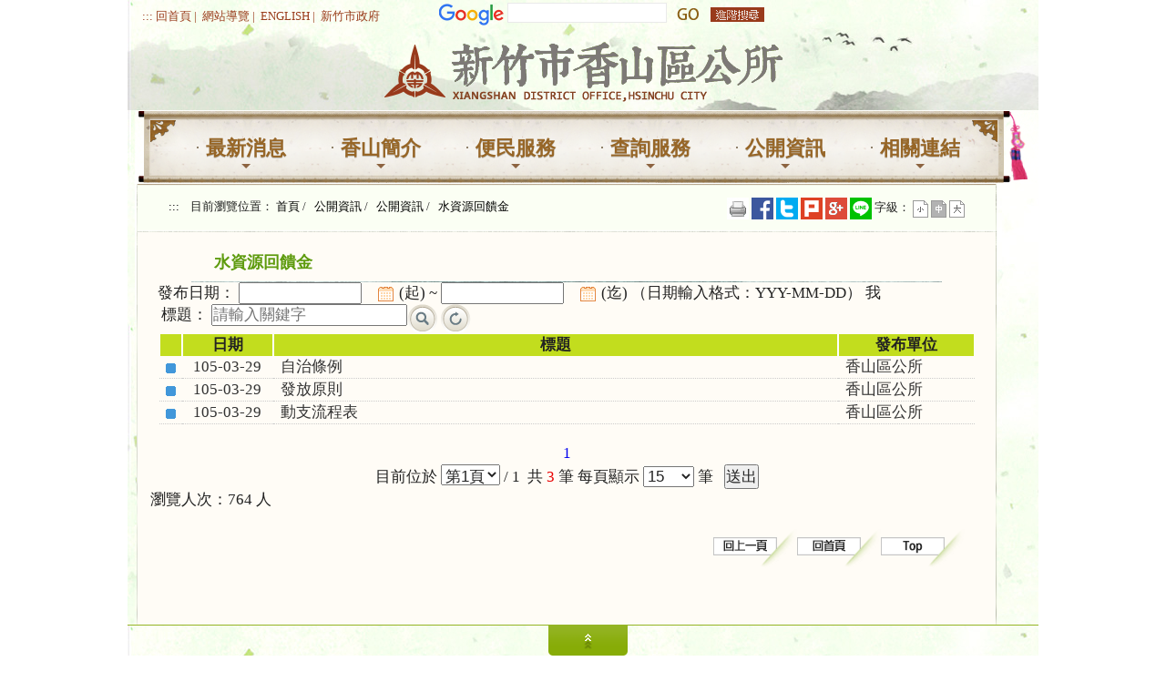

--- FILE ---
content_type: text/html; charset=UTF-8
request_url: https://dep-s-district.hccg.gov.tw/ch/home.jsp?id=41&parentpath=0,6,12
body_size: 111358
content:


<!--
程式名稱：home.jsp
說明：香山區公所
開發者：Taifeng
開發日期：2016/3/28
修改者：
修改日期：
版本：ver1.0
-->

<!DOCTYPE html PUBLIC "-//W3C//DTD XHTML 1.0 Transitional//EN" "https://www.w3.org/TR/xhtml1/DTD/xhtml1-transitional.dtd">

<html xmlns="https://www.w3.org/1999/xhtml">
<html lang="zh-TW" class="nav-no-js">
<head>
    <meta charset="utf-8">
    <meta http-equiv="X-UA-Compatible" content="IE=edge" />
    <meta http-equiv="x-ua-compatible" content="IE=EmulateIE9" >
    <meta name="viewport" content="width=device-width, initial-scale=1">
    
















    <!-- 分類檢索 -->
    

<!--
程式名稱：home_metatag.jsp
說明：分類檢索
開發者：chmei
開發日期：2015.11.08
修改者：
修改日期：
版本：ver1.0
-->














<link rel="shortcut icon" href="/favicon.ico"/>
<link rel="bookmark" href="/favicon.ico"/>
<link title="Dublin Core" href="https://www.gov.tw/schema/dc/" rel="govtwsimpledc.xsd">
<meta name="DC.Title" content="水資源回饋金-新竹市政府" />
<meta name="DC.Creator" content="新竹市香山區公所" />
<meta name="DC.Subject" content="水資源回饋金" />
<meta name="DC.Type" content="text/html" />
<meta name="DC.Publisher" content="新竹市香山區公所" />
<meta name="DC.Date" content="2016-03-09" />
<meta name="DC.Identifier" content="376588300A" />
<meta name="Category.Theme" content="900" />
<meta name="Category.Cake" content="100" />
<meta name="Category.Service" content="I00" />
<meta name="DC.Language" content="中文" />
<meta name="DC.coverage.t.min" content="2006-01-01" />
<meta name="DC.coverage.t.max" content="2026-01-20" />
<meta name="DC.Rights" content="新竹市香山區公所版權所有" />
<meta name="DC.Description" content="水資源回饋金" />
<meta name="DC.Contributor" content="新竹市香山區公所" />
<meta name="DC.Format" content="text/html" />
<meta name="DC.Source" content="新竹市香山區公所" />
<meta name="DC.Relation" content="新竹市香山區公所" />
<meta name="keywords" content="新竹市香山區公所" />
<meta name="copyright" content="新竹市政府" />
<meta name="description" content="水資源回饋金" />
<meta property="og:url" content="https&#x3a;&#x2f;&#x2f;www.hccg.gov.tw&#x2f;s-district&#x2f;ch&#x2f;home.jsp&#x3f;id&#x3d;41&amp;parentpath&#x3d;0,6,12" />
<meta property="og:title" content="水資源回饋金" />
<meta property="og:type" content="article" />
<meta property="og:description" content="水資源回饋金" />
<meta property="og:image" content="https://www.hccg.gov.tw/img/hccg.jpg" />
<meta property="og:site_name"  content="新竹市政府" />
<meta property="article:published_time" content="2016-03-09" />
<meta property="article:modified_time" content="2016-03-09" />
<meta name="twitter:image" content="https://www.hccg.gov.tw/img/hccg.jpg" />
<script type='text/javascript'>
if (location.href != null) {
	var metas = document.getElementsByTagName("meta");

	for (var i=0; i<metas.length; i++) {  
		if (metas[i].getAttribute("property") && metas[i].getAttribute("property")==="og:url") {
			metas[i].setAttribute("content",location.href);
		}
	}
}
</script>
    <title>水資源回饋金-新竹市香山區公所
    </title>
    

<link href="css/boilerplate.css" rel="stylesheet" type="text/css">
<link href="css/rwd.css" rel="stylesheet" type="text/css">
<link href="css/template.css" rel="stylesheet" type="text/css">
<link href="css/home_capinfo.css" rel="stylesheet" type="text/css">
<!--banner-->
<link href="css/responsiveslides.css" rel="stylesheet" type="text/css">
<!--menu-->
<link rel="stylesheet" type="text/css" href="css/style.css">
<!-- 小廣告 -->
<link href="css/simplyscroll.css" rel="stylesheet" type="text/css">
<link href="css/list_style.css" rel="stylesheet" type="text/css">
<link href="css/aplist.css" rel="stylesheet" type="text/css">
<script src="js/respond.min.js"></script>
<script type="text/javascript" src="js/jquery.js"></script>
<script type="text/javascript" src="js/jquery.smartmenus.js"></script>
<script type="text/javascript">
    $(function () {
        $('#main-menu').smartmenus({
            subMenusSubOffsetX: 1,
            subMenusSubOffsetY: -8
        });
    });
    function MM_swapImgRestore() { //v3.0
        var i, x, a = document.MM_sr;
        for (i = 0; a && i < a.length && (x = a[i]) && x.oSrc; i++) x.src = x.oSrc;
    }
    function MM_preloadImages() { //v3.0
        var d = document;
        if (d.images) {
            if (!d.MM_p) d.MM_p = new Array();
            var i, j = d.MM_p.length, a = MM_preloadImages.arguments;
            for (i = 0; i < a.length; i++)
                if (a[i].indexOf("#") != 0) {
                    d.MM_p[j] = new Image;
                    d.MM_p[j++].src = a[i];
                }
        }
    }

    function MM_findObj(n, d) { //v4.01
        var p, i, x;
        if (!d) d = document;
        if ((p = n.indexOf("?")) > 0 && parent.frames.length) {
            d = parent.frames[n.substring(p + 1)].document;
            n = n.substring(0, p);
        }
        if (!(x = d[n]) && d.all) x = d.all[n];
        for (i = 0; !x && i < d.forms.length; i++) x = d.forms[i][n];
        for (i = 0; !x && d.layers && i < d.layers.length; i++) x = MM_findObj(n, d.layers[i].document);
        if (!x && d.getElementById) x = d.getElementById(n);
        return x;
    }

    function MM_swapImage() { //v3.0
        var i, j = 0, x, a = MM_swapImage.arguments;
        document.MM_sr = new Array;
        for (i = 0; i < (a.length - 2); i += 3)
            if ((x = MM_findObj(a[i])) != null) {
                document.MM_sr[j++] = x;
                if (!x.oSrc) x.oSrc = x.src;
                x.src = a[i + 2];
            }
    }

    //點閱率(Menu)
    function read(menuid, menutable) {
        $.ajax({
            url: "ap/updatenumber_menu.jsp",
            type: "POST",
            data: "menuid=" + menuid + "&menutable=" + menutable
        });
    }
</script>
<link href="css/sm-core-css.css" rel="stylesheet" type="text/css"/>
<link href="css/sm-transparent.css" rel="stylesheet" type="text/css"/>
<!--end menu-->
    <!-- Google tag (gtag.js) -->
	<script async src="https://www.googletagmanager.com/gtag/js?id=G-77GVJBMQ3Y"></script>
	<script>
	  window.dataLayer = window.dataLayer || [];
	  function gtag(){dataLayer.push(arguments);}
	  gtag('js', new Date());

	  gtag('config', 'G-77GVJBMQ3Y');
	</script>
</head>
<body>
<a href="#main" class="sr-only sr-only-focusable" id="top" title="跳到主要內容區塊">跳到主要內容區塊</a>
<div id="header_bg">
    <div id="header">
        <!-- 上方相關連結 開始 -->
        



<!--
程式名稱：top_link.jsp
說明：
開發者：Taifeng
開發日期：2016/3/23
修改者：
修改日期：
版本：ver1.0
-->



<div id="top_link">
    <a href="#U" title="快速連結區" accesskey="U" name="U">&nbsp;&nbsp;:::</a>
    <a href="index.jsp" title="回首頁">回首頁</a>&nbsp;|&nbsp;
    <a href="home.jsp?id=46&parentpath=0,8&mcustomize=sitemap.jsp&toolsflag=Y" title="網站導覽">網站導覽</a>&nbsp;|&nbsp;
    <a href="../en/" title="ENGLISH">ENGLISH</a>&nbsp;|&nbsp;
    <a href="https://www.hccg.gov.tw/ch/" target="_blank" title="新竹市政府【另開新視窗】">新竹市政府</a>
</div>
        <!-- 上方相關連結 結束 -->

        <!-- 搜尋及熱門關鍵字 開始 -->
        






<!--
程式名稱：search.jsp
說明：
開發者：Taifeng
開發日期：2016/3/23
修改者：
修改日期：
版本：ver1.0
-->



<script>
    $(document).ready(function () {
        $('.search_input').click(function () {
            if ($(this).val() == "") {
                $(this).css("background", "none");
                $(this).css("background-color", "#FFFFFF");
            }
        });
        $('.search_input').blur(function () {
            if ($(this).val() == "") {
                $(this).css("background", "url(\"https://www.google.com/cse/static/zh_TW/google_custom_search_watermark.gif\") -10% 50% no-repeat rgb(255, 255, 255)");
                $(this).css("background-color", "none");
            }
        });
    });
</script>

<div class="search">
    <form id="cse-search-box" action="https://www.google.com/cse" name="cse-search-box" target="_blank">
        <div class="google-search">
            <label for="q"><img src="images/search_b.png" alt="Google"></label>
            <input name="q" id="q" type="text" class="search_input" value=""/>
            <input id="cx" name="cx" type="hidden" value="018066583580703833098:khpgpoytkps"/>
            <a title="搜尋【另開新視窗】" class="search_btn" href="javascript:void(0)" onclick="javascript:document.getElementById('cse-search-box').submit();" 
               onkeypress="javascript:document.getElementById('cse-search-box').submit();">
                <img src="images/search_icon.png" alt="搜尋">
            </a>
            <a title="進階搜尋" class="search_text" href="https://www.google.com.tw/advanced_search?hl=zh-TW&as_sitesearch=https://dep-s-district.hccg.gov.tw/s-district/ch/">
                <img src="images/search_icon2.jpg" alt="進階搜尋">
            </a>
        </div>
    </form>

    <div class="search_a">
        
    </div>
    <noscript style="position:absolute;width:250px;margin-left:25px;background-color:#ffb;border:dashed 1px #db0;padding:.3em .5em;">您的瀏覽器不支援 JavaScript 或 JavaScript 已停用，請經由「進階搜尋」來查詢。</noscript>
</div>
        <!-- 搜尋及熱門關鍵字 結束 -->

        <!-- 上方Logo 開始 -->
        



<!--
程式名稱：logo.jsp
說明：
開發者：Taifeng
開發日期：2016/3/23
修改者：
修改日期：
版本：ver1.0
-->



<div class="logo" id="logo">
<h1 style="padding:0px;">
    <a href="index.jsp" title="新竹市香山區公所">
        <img src="images/logo.png" alt="新竹市香山區公所" border="0">
    </a>
    </h1>
</div>
        <!-- 上方Logo 結束 -->
    </div>
</div>

<!-- 主頁廣告幻燈片 開始 -->

<!-- 主頁廣告幻燈片 結束 -->

<!-- 上方選單 開始 -->









<!--
程式名稱：top_menu.jsp
說明：
開發者：Taifeng
開發日期：2016/3/23
修改者：
修改日期：
版本：ver1.0
-->




<div id="menu_bg">
    <a class="toggleMenu" href="#" id="toggleMenu" title="行動版選單"><img src="images/menu.png" alt="行動版選單"></a>

    <div id="menu">
        <div id="menu2">
            <div class="container">
                <nav id="main-nav" role="navigation">
                    <ul id="main-menu" class="sm sm-transparent">
                        
                        <li class="nav-submenu" onclick="window.location=this.children[0].href;"
                            onkeypress="window.location=this.children[0].href;">
                            
                            <a href="home.jsp?id=2&parentpath=0"
                               title="最新消息"
                               onclick="javascript:read('2','S_districtChineseMenu');"
                               onkeypress="javascript:read('2','S_districtChineseMenu');">
                                最新消息
                            </a>
                            
                            <style>
                                #ul_wid {
                                    width: 240px;
                                }

                                #li_wid {
                                    width: 120px;
                                    float: left;
                                }
                            </style>
                            <ul >
                                

                                

                                <li 
                                        class=""
                                        onclick="window.location=this.children[0].href;"
                                        onkeypress="window.location=this.children[0].href;">
                                    
                                    <a href="home.jsp?id=13&parentpath=0,2"
                                       title="最新消息"
                                       onclick="javascript:read('13','S_districtChineseMenu');"
                                       onkeypress="javascript:read('13','S_districtChineseMenu');">
                                        最新消息
                                    </a>
                                    
                                </li>
                                

                                

                                <li 
                                        class=""
                                        onclick="window.location=this.children[0].href;"
                                        onkeypress="window.location=this.children[0].href;">
                                    
                                    <a href="home.jsp?id=30109&parentpath=0,2"
                                       title="一般公告"
                                       onclick="javascript:read('30109','S_districtChineseMenu');"
                                       onkeypress="javascript:read('30109','S_districtChineseMenu');">
                                        一般公告
                                    </a>
                                    
                                </li>
                                

                                

                                <li 
                                        class=""
                                        onclick="window.location=this.children[0].href;"
                                        onkeypress="window.location=this.children[0].href;">
                                    
                                    <a href="home.jsp?id=10059&parentpath=0,2"
                                       title="徵才資訊"
                                       onclick="javascript:read('10059','S_districtChineseMenu');"
                                       onkeypress="javascript:read('10059','S_districtChineseMenu');">
                                        徵才資訊
                                    </a>
                                    
                                </li>
                                

                                

                                <li 
                                        class=" end"
                                        onclick="window.location=this.children[0].href;"
                                        onkeypress="window.location=this.children[0].href;">
                                    
                                    <a href="home.jsp?id=20073&parentpath=0,2&mcustomize=rss.jsp" title="RSS訂閱"
                                       onclick="javascript:read('20073','S_districtChineseMenu');"
                                       onkeypress="javascript:read('20073','S_districtChineseMenu');">
                                        RSS訂閱
                                    </a>
                                    
                                </li>
                                
                            </ul>
                            </li>
                        
                        <li class="nav-submenu" onclick="window.location=this.children[0].href;"
                            onkeypress="window.location=this.children[0].href;">
                            
                            <a href="home.jsp?id=3&parentpath=0"
                               title="香山簡介"
                               onclick="javascript:read('3','S_districtChineseMenu');"
                               onkeypress="javascript:read('3','S_districtChineseMenu');">
                                香山簡介
                            </a>
                            
                            <style>
                                #ul_wid {
                                    width: 240px;
                                }

                                #li_wid {
                                    width: 120px;
                                    float: left;
                                }
                            </style>
                            <ul >
                                

                                

                                <li 
                                        class=""
                                        onclick="window.location=this.children[0].href;"
                                        onkeypress="window.location=this.children[0].href;">
                                    
                                    <a href="home.jsp?id=14&parentpath=0,3"
                                       title="區長介紹"
                                       onclick="javascript:read('14','S_districtChineseMenu');"
                                       onkeypress="javascript:read('14','S_districtChineseMenu');">
                                        區長介紹
                                    </a>
                                    
                                </li>
                                

                                

                                <li 
                                        class=""
                                        onclick="window.location=this.children[0].href;"
                                        onkeypress="window.location=this.children[0].href;">
                                    
                                    <a href="home.jsp?id=15&parentpath=0,3"
                                       title="歷史沿革"
                                       onclick="javascript:read('15','S_districtChineseMenu');"
                                       onkeypress="javascript:read('15','S_districtChineseMenu');">
                                        歷史沿革
                                    </a>
                                    
                                </li>
                                

                                

                                <li 
                                        class=""
                                        onclick="window.location=this.children[0].href;"
                                        onkeypress="window.location=this.children[0].href;">
                                    
                                    <a href="home.jsp?id=16&parentpath=0,3"
                                       title="交通資訊"
                                       onclick="javascript:read('16','S_districtChineseMenu');"
                                       onkeypress="javascript:read('16','S_districtChineseMenu');">
                                        交通資訊
                                    </a>
                                    
                                </li>
                                

                                

                                <li 
                                        class=""
                                        onclick="window.location=this.children[0].href;"
                                        onkeypress="window.location=this.children[0].href;">
                                    
                                    <a href="home.jsp?id=17&parentpath=0,3"
                                       title="組織架構"
                                       onclick="javascript:read('17','S_districtChineseMenu');"
                                       onkeypress="javascript:read('17','S_districtChineseMenu');">
                                        組織架構
                                    </a>
                                    
                                </li>
                                

                                

                                <li 
                                        class=""
                                        onclick="window.location=this.children[0].href;"
                                        onkeypress="window.location=this.children[0].href;">
                                    
                                    <a href="home.jsp?id=18&parentpath=0,3"
                                       title="業務職掌"
                                       onclick="javascript:read('18','S_districtChineseMenu');"
                                       onkeypress="javascript:read('18','S_districtChineseMenu');">
                                        業務職掌
                                    </a>
                                    
                                </li>
                                

                                

                                <li 
                                        class=""
                                        onclick="window.location=this.children[0].href;"
                                        onkeypress="window.location=this.children[0].href;">
                                    
                                    <a href="home.jsp?id=19&parentpath=0,3"
                                       title="里長聯絡方式"
                                       onclick="javascript:read('19','S_districtChineseMenu');"
                                       onkeypress="javascript:read('19','S_districtChineseMenu');">
                                        里長聯絡方式
                                    </a>
                                    
                                </li>
                                

                                

                                <li 
                                        class=""
                                        onclick="window.location=this.children[0].href;"
                                        onkeypress="window.location=this.children[0].href;">
                                    
                                    <a href="home.jsp?id=20&parentpath=0,3"
                                       title="行政區域"
                                       onclick="javascript:read('20','S_districtChineseMenu');"
                                       onkeypress="javascript:read('20','S_districtChineseMenu');">
                                        行政區域
                                    </a>
                                    
                                </li>
                                

                                

                                <li 
                                        class=" end"
                                        onclick="window.location=this.children[0].href;"
                                        onkeypress="window.location=this.children[0].href;">
                                    
                                    <a href="home.jsp?id=30101&parentpath=0,3"
                                       title="禾日山故事集"
                                       onclick="javascript:read('30101','S_districtChineseMenu');"
                                       onkeypress="javascript:read('30101','S_districtChineseMenu');">
                                        禾日山故事集
                                    </a>
                                    
                                </li>
                                
                            </ul>
                            </li>
                        
                        <li class="nav-submenu" onclick="window.location=this.children[0].href;"
                            onkeypress="window.location=this.children[0].href;">
                            
                            <a href="home.jsp?id=4&parentpath=0"
                               title="便民服務"
                               onclick="javascript:read('4','S_districtChineseMenu');"
                               onkeypress="javascript:read('4','S_districtChineseMenu');">
                                便民服務
                            </a>
                            
                            <style>
                                #ul_wid {
                                    width: 240px;
                                }

                                #li_wid {
                                    width: 120px;
                                    float: left;
                                }
                            </style>
                            <ul >
                                

                                

                                <li 
                                        class=""
                                        onclick="window.location=this.children[0].href;"
                                        onkeypress="window.location=this.children[0].href;">
                                    
                                    <a href="https://dep-s-district.hccg.gov.tw/ch/home.jsp?id=49&parentpath=0,8&mcustomize=onemessages_view.jsp&toolsflag=Y&dataserno=202110280001&t=S_districtOnes&mserno=201603290003" title="防災資訊網【另開新視窗】" target="_blank"
                                       onclick="javascript:read('30134','S_districtChineseMenu');"
                                       onkeypress="javascript:read('30134','S_districtChineseMenu');">
                                        防災資訊網
                                    </a>
                                    
                                </li>
                                

                                

                                <li 
                                        class=""
                                        onclick="window.location=this.children[0].href;"
                                        onkeypress="window.location=this.children[0].href;">
                                    
                                    <a href="home.jsp?id=22&parentpath=0,4"
                                       title="服務白皮書"
                                       onclick="javascript:read('22','S_districtChineseMenu');"
                                       onkeypress="javascript:read('22','S_districtChineseMenu');">
                                        服務白皮書
                                    </a>
                                    
                                </li>
                                

                                

                                <li 
                                        class=""
                                        onclick="window.location=this.children[0].href;"
                                        onkeypress="window.location=this.children[0].href;">
                                    
                                    <a href="home.jsp?id=29&parentpath=0,4"
                                       title="業務流程圖"
                                       onclick="javascript:read('29','S_districtChineseMenu');"
                                       onkeypress="javascript:read('29','S_districtChineseMenu');">
                                        業務流程圖
                                    </a>
                                    
                                </li>
                                

                                

                                <li 
                                        class=""
                                        onclick="window.location=this.children[0].href;"
                                        onkeypress="window.location=this.children[0].href;">
                                    
                                    <a href="home.jsp?id=30116&parentpath=0,4"
                                       title="文件下載"
                                       onclick="javascript:read('30116','S_districtChineseMenu');"
                                       onkeypress="javascript:read('30116','S_districtChineseMenu');">
                                        文件下載
                                    </a>
                                    
                                </li>
                                

                                

                                <li 
                                        class=""
                                        onclick="window.location=this.children[0].href;"
                                        onkeypress="window.location=this.children[0].href;">
                                    
                                    <a href="home.jsp?id=30&parentpath=0,4"
                                       title="常見問答"
                                       onclick="javascript:read('30','S_districtChineseMenu');"
                                       onkeypress="javascript:read('30','S_districtChineseMenu');">
                                        常見問答
                                    </a>
                                    
                                </li>
                                

                                

                                <li 
                                        class=""
                                        onclick="window.location=this.children[0].href;"
                                        onkeypress="window.location=this.children[0].href;">
                                    
                                    <a href="https://www.hccg.gov.tw/bossmail/" title="民意信箱【另開新視窗】" target="_blank"
                                       onclick="javascript:read('58','S_districtChineseMenu');"
                                       onkeypress="javascript:read('58','S_districtChineseMenu');">
                                        民意信箱
                                    </a>
                                    
                                </li>
                                

                                

                                <li 
                                        class="nav-submenu"
                                        onclick="window.location=this.children[0].href;"
                                        onkeypress="window.location=this.children[0].href;">
                                    
                                    <a href="home.jsp?id=30102&parentpath=0,4"
                                       title="役政業務"
                                       onclick="javascript:read('30102','S_districtChineseMenu');"
                                       onkeypress="javascript:read('30102','S_districtChineseMenu');">
                                        役政業務
                                    </a>
                                    
                                    <ul>
                                        
                                        <li class=""
                                            onclick="window.location=this.children[0].href;"
                                            onkeypress="window.location=this.children[0].href;">
                                            
                                            <a href="https://web.hccg.gov.tw/uploaddowndoc?file=s_district/201807181143230.pdf&filedisplay=%E6%96%B0%E7%AB%B9%E5%B8%82%E9%A6%99%E5%B1%B1%E5%8D%80%E5%85%AC%E6%89%80%E6%9B%BF%E4%BB%A3%E5%BD%B9%E6%8F%90%E4%BE%9B%E8%A2%8D%E6%BE%A4%E7%94%9F%E6%B4%BB%E5%8D%94%E5%8A%A9%E8%A8%88%E7%95%AB%E7%94%B3%E8%AB%8B%E8%A1%A8.pdf&flag=doc"
                                               target="_blank" title="新竹市香山區公所替代役提供袍澤生活協助計畫申請表.pdf【另開新視窗】"
                                               onclick="javascript:read('30103','S_districtChineseMenu');"
                                               onkeypress="javascript:read('30103','S_districtChineseMenu');">
                                                新竹市香山區公所替代役提供袍澤生活協助計畫申請表
                                            </a>
                                            
                                        </li>
                                        
                                        <li class=" end"
                                            onclick="window.location=this.children[0].href;"
                                            onkeypress="window.location=this.children[0].href;">
                                            
                                            <a href="https://web.hccg.gov.tw/uploaddowndoc?file=s_district/201807181144030.pdf&filedisplay=%E6%9B%BF%E4%BB%A3%E5%BD%B9%E6%8F%90%E4%BE%9B%E8%A2%8D%E6%BE%A4%E7%94%9F%E6%B4%BB%E5%8D%94%E5%8A%A9%E8%A8%88%E7%95%AB.pdf&flag=doc"
                                               target="_blank" title="替代役提供袍澤生活協助計畫.pdf【另開新視窗】"
                                               onclick="javascript:read('30104','S_districtChineseMenu');"
                                               onkeypress="javascript:read('30104','S_districtChineseMenu');">
                                                替代役提供袍澤生活協助計畫
                                            </a>
                                            
                                        </li>
                                        
                                    </ul>
                                    
                                </li>
                                
                            </ul>
                            </li>
                        
                        <li class="nav-submenu" onclick="window.location=this.children[0].href;"
                            onkeypress="window.location=this.children[0].href;">
                            
                            <a href="home.jsp?id=5&parentpath=0"
                               title="查詢服務"
                               onclick="javascript:read('5','S_districtChineseMenu');"
                               onkeypress="javascript:read('5','S_districtChineseMenu');">
                                查詢服務
                            </a>
                            
                            <style>
                                #ul_wid {
                                    width: 240px;
                                }

                                #li_wid {
                                    width: 120px;
                                    float: left;
                                }
                            </style>
                            <ul >
                                

                                

                                <li 
                                        class=""
                                        onclick="window.location=this.children[0].href;"
                                        onkeypress="window.location=this.children[0].href;">
                                    
                                    <a href="https://hispark.hccg.gov.tw/" title="停車費查詢【另開新視窗】" target="_blank"
                                       onclick="javascript:read('31','S_districtChineseMenu');"
                                       onkeypress="javascript:read('31','S_districtChineseMenu');">
                                        停車費查詢
                                    </a>
                                    
                                </li>
                                

                                

                                <li 
                                        class=""
                                        onclick="window.location=this.children[0].href;"
                                        onkeypress="window.location=this.children[0].href;">
                                    
                                    <a href="https://citizenshandbook.hccg.gov.tw/" title="便民手冊【另開新視窗】" target="_blank"
                                       onclick="javascript:read('32','S_districtChineseMenu');"
                                       onkeypress="javascript:read('32','S_districtChineseMenu');">
                                        便民手冊
                                    </a>
                                    
                                </li>
                                

                                

                                <li 
                                        class=" end"
                                        onclick="window.location=this.children[0].href;"
                                        onkeypress="window.location=this.children[0].href;">
                                    
                                    <a href="https://bossmail.hccg.gov.tw/" title="1999服務專線【另開新視窗】" target="_blank"
                                       onclick="javascript:read('36','S_districtChineseMenu');"
                                       onkeypress="javascript:read('36','S_districtChineseMenu');">
                                        1999服務專線
                                    </a>
                                    
                                </li>
                                
                            </ul>
                            </li>
                        
                        <li class="nav-submenu" onclick="window.location=this.children[0].href;"
                            onkeypress="window.location=this.children[0].href;">
                            
                            <a href="home.jsp?id=6&parentpath=0"
                               title="公開資訊"
                               onclick="javascript:read('6','S_districtChineseMenu');"
                               onkeypress="javascript:read('6','S_districtChineseMenu');">
                                公開資訊
                            </a>
                            
                            <style>
                                #ul_wid {
                                    width: 240px;
                                }

                                #li_wid {
                                    width: 120px;
                                    float: left;
                                }
                            </style>
                            <ul >
                                

                                

                                <li 
                                        class="nav-submenu"
                                        onclick="window.location=this.children[0].href;"
                                        onkeypress="window.location=this.children[0].href;">
                                    
                                    <a href="home.jsp?id=12&parentpath=0,6"
                                       title="公開資訊"
                                       onclick="javascript:read('12','S_districtChineseMenu');"
                                       onkeypress="javascript:read('12','S_districtChineseMenu');">
                                        公開資訊
                                    </a>
                                    
                                    <ul>
                                        
                                        <li class=""
                                            onclick="window.location=this.children[0].href;"
                                            onkeypress="window.location=this.children[0].href;">
                                            
                                            <a href="home.jsp?id=38&parentpath=0,6,12"
                                               title="新竹市香山區公所施政計畫"
                                               onclick="javascript:read('38','S_districtChineseMenu');"
                                               onkeypress="javascript:read('38','S_districtChineseMenu');">
                                                新竹市香山區公所施政計畫
                                            </a>
                                            
                                        </li>
                                        
                                        <li class=""
                                            onclick="window.location=this.children[0].href;"
                                            onkeypress="window.location=this.children[0].href;">
                                            
                                            <a href="home.jsp?id=39&parentpath=0,6,12"
                                               title="新竹市香山區公所預算"
                                               onclick="javascript:read('39','S_districtChineseMenu');"
                                               onkeypress="javascript:read('39','S_districtChineseMenu');">
                                                新竹市香山區公所預算
                                            </a>
                                            
                                        </li>
                                        
                                        <li class=""
                                            onclick="window.location=this.children[0].href;"
                                            onkeypress="window.location=this.children[0].href;">
                                            
                                            <a href="home.jsp?id=40&parentpath=0,6,12"
                                               title="新竹市香山區公所決算"
                                               onclick="javascript:read('40','S_districtChineseMenu');"
                                               onkeypress="javascript:read('40','S_districtChineseMenu');">
                                                新竹市香山區公所決算
                                            </a>
                                            
                                        </li>
                                        
                                        <li class=""
                                            onclick="window.location=this.children[0].href;"
                                            onkeypress="window.location=this.children[0].href;">
                                            
                                            <a href="home.jsp?id=30077&parentpath=0,6,12"
                                               title="新竹市香山區公所月報"
                                               onclick="javascript:read('30077','S_districtChineseMenu');"
                                               onkeypress="javascript:read('30077','S_districtChineseMenu');">
                                                新竹市香山區公所月報
                                            </a>
                                            
                                        </li>
                                        
                                        <li class=""
                                            onclick="window.location=this.children[0].href;"
                                            onkeypress="window.location=this.children[0].href;">
                                            
                                            <a href="home.jsp?id=41&parentpath=0,6,12"
                                               title="水資源回饋金"
                                               onclick="javascript:read('41','S_districtChineseMenu');"
                                               onkeypress="javascript:read('41','S_districtChineseMenu');">
                                                水資源回饋金
                                            </a>
                                            
                                        </li>
                                        
                                        <li class=""
                                            onclick="window.location=this.children[0].href;"
                                            onkeypress="window.location=this.children[0].href;">
                                            
                                            <a href="home.jsp?id=42&parentpath=0,6,12"
                                               title="台電促協金"
                                               onclick="javascript:read('42','S_districtChineseMenu');"
                                               onkeypress="javascript:read('42','S_districtChineseMenu');">
                                                台電促協金
                                            </a>
                                            
                                        </li>
                                        
                                        <li class=""
                                            onclick="window.location=this.children[0].href;"
                                            onkeypress="window.location=this.children[0].href;">
                                            
                                            <a href="https://web.hccg.gov.tw/uploaddowndoc?file=s_district/201703101510480.pdf&filedisplay=%E6%96%B0%E7%AB%B9%E5%B8%82%E9%A6%99%E5%B1%B1%E5%8D%80%E8%BE%B2%E6%A9%9F%E4%BB%A3%E8%80%95%E5%90%8D%E5%86%8A.pdf&flag=doc"
                                               target="_blank" title="新竹市香山區農機代耕名冊.pdf【另開新視窗】"
                                               onclick="javascript:read('57','S_districtChineseMenu');"
                                               onkeypress="javascript:read('57','S_districtChineseMenu');">
                                                農機代耕名冊
                                            </a>
                                            
                                        </li>
                                        
                                        <li class=""
                                            onclick="window.location=this.children[0].href;"
                                            onkeypress="window.location=this.children[0].href;">
                                            
                                            <a href="home.jsp?id=20066&parentpath=0,6,12"
                                               title="補助經費作業規範"
                                               onclick="javascript:read('20066','S_districtChineseMenu');"
                                               onkeypress="javascript:read('20066','S_districtChineseMenu');">
                                                補助經費作業規範
                                            </a>
                                            
                                        </li>
                                        
                                        <li class=""
                                            onclick="window.location=this.children[0].href;"
                                            onkeypress="window.location=this.children[0].href;">
                                            
                                            <a href="home.jsp?id=20067&parentpath=0,6,12"
                                               title="補助經費季報表"
                                               onclick="javascript:read('20067','S_districtChineseMenu');"
                                               onkeypress="javascript:read('20067','S_districtChineseMenu');">
                                                補助經費季報表
                                            </a>
                                            
                                        </li>
                                        
                                        <li class=""
                                            onclick="window.location=this.children[0].href;"
                                            onkeypress="window.location=this.children[0].href;">
                                            
                                            <a href="https://web.hccg.gov.tw/uploaddowndoc?file=s_district/202011161458050.pdf&filedisplay=%E9%A6%99%E5%B1%B1%E5%8D%80%E5%85%AC%E6%89%80%E4%BF%9D%E6%9C%89%E5%8F%8A%E7%AE%A1%E7%90%86%E5%80%8B%E8%B3%87%E9%A0%85%E7%9B%AE%E5%BD%99%E6%95%B4%E8%A1%A8%2B.pdf&flag=doc"
                                               target="_blank" title="香山區公所保有及管理個資項目彙整表+.pdf【另開新視窗】"
                                               onclick="javascript:read('20070','S_districtChineseMenu');"
                                               onkeypress="javascript:read('20070','S_districtChineseMenu');">
                                                保有個資彙整表
                                            </a>
                                            
                                        </li>
                                        
                                        <li class=""
                                            onclick="window.location=this.children[0].href;"
                                            onkeypress="window.location=this.children[0].href;">
                                            
                                            <a href="home.jsp?id=30118&parentpath=0,6,12"
                                               title="內部控制專區"
                                               onclick="javascript:read('30118','S_districtChineseMenu');"
                                               onkeypress="javascript:read('30118','S_districtChineseMenu');">
                                                內部控制專區
                                            </a>
                                            
                                        </li>
                                        
                                        <li class=""
                                            onclick="window.location=this.children[0].href;"
                                            onkeypress="window.location=this.children[0].href;">
                                            
                                            <a href="home.jsp?id=30119&parentpath=0,6,12"
                                               title="公職人員利益衝突迴避法第14條身分關係揭露專區"
                                               onclick="javascript:read('30119','S_districtChineseMenu');"
                                               onkeypress="javascript:read('30119','S_districtChineseMenu');">
                                                公職人員利益衝突迴避法第14條身分關係揭露專區
                                            </a>
                                            
                                        </li>
                                        
                                        <li class=" end"
                                            onclick="window.location=this.children[0].href;"
                                            onkeypress="window.location=this.children[0].href;">
                                            
                                            <a href="home.jsp?id=30127&parentpath=0,6,12"
                                               title="辦理政策及業務宣導之預算執行情形專區"
                                               onclick="javascript:read('30127','S_districtChineseMenu');"
                                               onkeypress="javascript:read('30127','S_districtChineseMenu');">
                                                辦理政策及業務宣導之預算執行情形專區
                                            </a>
                                            
                                        </li>
                                        
                                    </ul>
                                    
                                </li>
                                

                                

                                <li 
                                        class=""
                                        onclick="window.location=this.children[0].href;"
                                        onkeypress="window.location=this.children[0].href;">
                                    
                                    <a href="home.jsp?id=37&parentpath=0,6"
                                       title="主動公開資訊"
                                       onclick="javascript:read('37','S_districtChineseMenu');"
                                       onkeypress="javascript:read('37','S_districtChineseMenu');">
                                        主動公開資訊
                                    </a>
                                    
                                </li>
                                

                                

                                <li 
                                        class="nav-submenu"
                                        onclick="window.location=this.children[0].href;"
                                        onkeypress="window.location=this.children[0].href;">
                                    
                                    <a href="home.jsp?id=30091&parentpath=0,6"
                                       title="香山統計網"
                                       onclick="javascript:read('30091','S_districtChineseMenu');"
                                       onkeypress="javascript:read('30091','S_districtChineseMenu');">
                                        香山統計網
                                    </a>
                                    
                                    <ul>
                                        
                                        <li class=""
                                            onclick="window.location=this.children[0].href;"
                                            onkeypress="window.location=this.children[0].href;">
                                            
                                            <a href="home.jsp?id=30092&parentpath=0,6,30091"
                                               title="新竹市香山區統計年報"
                                               onclick="javascript:read('30092','S_districtChineseMenu');"
                                               onkeypress="javascript:read('30092','S_districtChineseMenu');">
                                                新竹市香山區統計年報
                                            </a>
                                            
                                        </li>
                                        
                                        <li class=" end"
                                            onclick="window.location=this.children[0].href;"
                                            onkeypress="window.location=this.children[0].href;">
                                            
                                            <a href="https://stat2.hccg.gov.tw/hccg_bas/calendar.aspx?ukid=9" title="預告統計資料發布時間表【另開新視窗】" target="_blank"
                                               onclick="javascript:read('30093','S_districtChineseMenu');"
                                               onkeypress="javascript:read('30093','S_districtChineseMenu');">
                                                預告統計資料發布時間表
                                            </a>
                                            
                                        </li>
                                        
                                    </ul>
                                    
                                </li>
                                
                            </ul>
                            </li>
                        
                        <li class="nav-submenu" onclick="window.location=this.children[0].href;"
                            onkeypress="window.location=this.children[0].href;">
                            
                            <a href="home.jsp?id=7&parentpath=0"
                               title="相關連結"
                               onclick="javascript:read('7','S_districtChineseMenu');"
                               onkeypress="javascript:read('7','S_districtChineseMenu');">
                                相關連結
                            </a>
                            
                            <style>
                                #ul_wid {
                                    width: 240px;
                                }

                                #li_wid {
                                    width: 120px;
                                    float: left;
                                }
                            </style>
                            <ul >
                                

                                

                                <li 
                                        class=""
                                        onclick="window.location=this.children[0].href;"
                                        onkeypress="window.location=this.children[0].href;">
                                    
                                    <a href="home.jsp?id=43&parentpath=0,7"
                                       title="網網相連"
                                       onclick="javascript:read('43','S_districtChineseMenu');"
                                       onkeypress="javascript:read('43','S_districtChineseMenu');">
                                        網網相連
                                    </a>
                                    
                                </li>
                                

                                

                                <li 
                                        class=""
                                        onclick="window.location=this.children[0].href;"
                                        onkeypress="window.location=this.children[0].href;">
                                    
                                    <a href="https://www.hccg.gov.tw/ch/home.jsp?id=47&parentpath=0,15" title="市府團隊【另開新視窗】" target="_blank"
                                       onclick="javascript:read('44','S_districtChineseMenu');"
                                       onkeypress="javascript:read('44','S_districtChineseMenu');">
                                        市府團隊
                                    </a>
                                    
                                </li>
                                

                                

                                <li 
                                        class=" end"
                                        onclick="window.location=this.children[0].href;"
                                        onkeypress="window.location=this.children[0].href;">
                                    
                                    <a href="home.jsp?id=45&parentpath=0,7"
                                       title="訊息分享"
                                       onclick="javascript:read('45','S_districtChineseMenu');"
                                       onkeypress="javascript:read('45','S_districtChineseMenu');">
                                        訊息分享
                                    </a>
                                    
                                </li>
                                
                            </ul>
                            </li>
                        
                    </ul>
                </nav>
            </div>
        </div>
    </div>
</div>
<!-- 上方選單 結束 -->

<!--home area-->
<div id="container_home">

    <div id="content_top">
        <!-- 麵包屑 開始 -->
        


<div class="breadcrumbs">
    <a href="#C" title="內容區" accesskey="C" id="main" name="C">:::</a>&nbsp;&nbsp;&nbsp;&nbsp;目前瀏覽位置：
    <a href="index.jsp" title="首頁">首頁</a>
    
    /&nbsp;&nbsp;<a href="home.jsp?id=6&parentpath=0" title="公開資訊">
    公開資訊
</a>
    
    /&nbsp;&nbsp;<a href="home.jsp?id=12&parentpath=0,6" title="公開資訊">
    公開資訊
</a>
    
    /&nbsp;&nbsp;<a href="home.jsp?id=41&parentpath=0,6,12" title="水資源回饋金">
    水資源回饋金
</a>
    
</div>
        <!-- 麵包屑 結束 -->

        <!-- Fontsize&smo 開始 -->
        

<script type="text/javascript">
    // 使用者字型大小
    function createCookie(name, value, days) {
        if (days) {
            var date = new Date();
            date.setTime(date.getTime() + (days * 24 * 60 * 60 * 1000));
            var expires = "; expires=" + date.toGMTString();
        }
        else expires = "";
        document.cookie = name + "=" + value + expires + "; path=/";
    }
    function readCookie(name) {
        var nameEQ = name + "=";
        var ca = document.cookie.split(';');
        for (var i = 0; i < ca.length; i++) {
            var c = ca[i];
            while (c.charAt(0) == ' ')
                c = c.substring(1, c.length);
            if (c.indexOf(nameEQ) == 0)
                return c.substring(nameEQ.length, c.length);
        }
        return null;
    }
    function SetFont(size) {
        if (size == '120%') {
            document.getElementById("fss").src = 'images/icon_fontsize_s_on.gif';
            document.getElementById("fsm").src = 'images/icon_fontsize_m.gif';
            document.getElementById("fsl").src = 'images/icon_fontsize_l.gif';
        } else if (size == '130%') {
            document.getElementById("fss").src = 'images/icon_fontsize_s.gif';
            document.getElementById("fsm").src = 'images/icon_fontsize_m_on.gif';
            document.getElementById("fsl").src = 'images/icon_fontsize_l.gif';
        } else if (size == '140%') {
            document.getElementById("fss").src = 'images/icon_fontsize_s.gif';
            document.getElementById("fsm").src = 'images/icon_fontsize_m.gif';
            document.getElementById("fsl").src = 'images/icon_fontsize_l_on.gif';
        }
        document.getElementById("fontcontent").style.fontSize = size;
        createCookie('fontsize', size, 30);
    }
    function LoadFont() {
        var fontsize;
        if (readCookie('fontsize') == null) {
            createCookie('fontsize', '130%', 30);
            fontsize = '130%';
        } else {
            fontsize = readCookie('fontsize');
        }
        SetFont(fontsize);
    }
</script>

<div class="fontsize_smo">
    
    
    <a href="hotkey_print.jsp?mtitle=%E6%B0%B4%E8%B3%87%E6%BA%90%E5%9B%9E%E9%A5%8B%E9%87%91&contentlink=ap/multimessages_list.jsp&dataserno=&mserno=null&id=41&contentid=41&page=null"
       title="友善列印【另開新視窗】" target="_blank" id="hotkeyprint_a">
        <img src="images/icon_print.png" alt="友善列印" align="absmiddle" />
    </a>
	<a href="https://www.facebook.com/sharer.php?u=http%3A%2F%2Fwww1.hccg.gov.tw%2Fs-district%2Fch%2Fhome.jsp%3Fid%3D41%26parentpath%3D0%2C6%2C12"
       title="張貼至「Facebook」【另開新視窗】" target="_blank"
       onclick="javascript:clickone('41','null','','S_districtReadNumber','chinese','水資源回饋金','StatisticalFacebook')"
       onkeypress="javascript:clickone('41','null','','S_districtReadNumber','chinese','水資源回饋金','StatisticalFacebook')">
        <img src="images/icon_fb.png" alt="張貼至「Facebook」" align="absmiddle" />
    </a>
    <a href="https://twitthat.com/go?url=http%3A%2F%2Fwww1.hccg.gov.tw%2Fs-district%2Fch%2Fhome.jsp%3Fid%3D41%26parentpath%3D0%2C6%2C12&title=%E6%B0%B4%E8%B3%87%E6%BA%90%E5%9B%9E%E9%A5%8B%E9%87%91"
       title="張貼至「Twitter」【另開新視窗】" target="_blank"
       onclick="javascript:clickone('41','null','','S_districtReadNumber','chinese','水資源回饋金','StatisticalTwitter')"
       onkeypress="javascript:clickone('41','null','','S_districtReadNumber','chinese','水資源回饋金','StatisticalTwitter')">
        <img src="images/icon_twitter.png" alt="張貼至「Twitter」" align="absmiddle" />
    </a>
    
    <a href="https://www.plurk.com/?qualifier=shares&amp;status=http%3A%2F%2Fwww1.hccg.gov.tw%2Fs-district%2Fch%2Fhome.jsp%3Fid%3D41%26parentpath%3D0%2C6%2C12 (%E6%B0%B4%E8%B3%87%E6%BA%90%E5%9B%9E%E9%A5%8B%E9%87%91)"
       title="張貼至「Plurk」【另開新視窗】" target="_blank"
       onclick="javascript:clickone('41','null','','S_districtReadNumber','chinese','水資源回饋金','StatisticalPlurk')"
       onkeypress="javascript:clickone('41','null','','S_districtReadNumber','chinese','水資源回饋金','StatisticalPlurk')">
        <img src="images/icon_plurk.png" alt="張貼至「Plurk」" align="absmiddle" />
    </a>
	<a href="https://plus.google.com/share?url=http%3A%2F%2Fwww1.hccg.gov.tw%2Fs-district%2Fch%2Fhome.jsp%3Fid%3D41%26parentpath%3D0%2C6%2C12&title=%E6%B0%B4%E8%B3%87%E6%BA%90%E5%9B%9E%E9%A5%8B%E9%87%91"
       title="張貼至「Google+」【另開新視窗】" target="_blank"
       onclick="javascript:clickone('41','null','','S_districtReadNumber','chinese','水資源回饋金','StatisticalGoogle+')"
       onkeypress="javascript:clickone('41','null','','S_districtReadNumber','chinese','水資源回饋金','StatisticalGoogle+')">
        <img src="images/icon_gplus.png" alt="張貼至「Google+」" align="absmiddle" />
    </a>
    <a href="https://line.naver.jp/R/msg/text/?%E6%B0%B4%E8%B3%87%E6%BA%90%E5%9B%9E%E9%A5%8B%E9%87%91%0D%0Ahttp%3A%2F%2Fwww1.hccg.gov.tw%2Fs-district%2Fch%2Fhome.jsp%3Fid%3D41%26parentpath%3D0%2C6%2C12"
       title="張貼至「Line」【另開新視窗】" target="_blank"
       onclick="javascript:clickone('41','null','','S_districtReadNumber','chinese','水資源回饋金','StatisticalLine')"
       onkeypress="javascript:clickone('41','null','','S_districtReadNumber','chinese','水資源回饋金','StatisticalLine')">
        <img src="images/icon_line.png" alt="張貼至「Line」" align="absmiddle" />
    </a>
    字級：
    <a href="javascript:SetFont('120%');" title="字級設定小">
        <img src="images/icon_fontsize_s.gif" alt="字級設定小" id="fss" align="absmiddle" />
    </a>
    <a href="javascript:SetFont('130%');" title="字級設定中">
        <img src="images/icon_fontsize_m_on.gif" alt="字級設定中" id="fsm" align="absmiddle" />
    </a>
    <a href="javascript:SetFont('140%');" title="字級設定大">
        <img src="images/icon_fontsize_l.gif" alt="字級設定大" id="fsl" align="absmiddle" />
    </a>
</div>
<noscript style="float:left; background-color:#ffb; border:dashed 1px #db0; padding:.3em .5em;">您的瀏覽器不支援 JavaScript 或 JavaScript 已停用，如需選擇字級大小，IE6 請利用鍵盤按住ALT鍵 + V → X → (G)最大(L)較大(M)中(S)較小(A)小，來選擇適合您的文字大小，而 IE7 或 Firefox 瀏覽器則可利用鍵盤 Ctrl + (+)放大 (-)縮小來改變字型大小。如需列印，則可利用鍵盤 Ctrl + P 叫出列印功能。</noscript>
        <!-- Fontsize&smo 結束 -->
    </div>

    <div id="fontcontent" style="min-height: 430px;">
        <!--標題 -->
        

<div class="content_title"><h2>水資源回饋金</h2></div>
        <!--內文-->
        















<!--
程式名稱：multimessages_list.jsp
說明：多網發布訊息(有分類)
-->

    <script type="text/javascript">
        function MM_swapImgRestore() { //v3.0
            var i, x, a = document.MM_sr;
            for (i = 0; a && i < a.length && (x = a[i]) && x.oSrc; i++) x.src = x.oSrc;
        }
        function MM_preloadImages() { //v3.0
            var d = document;
            if (d.images) {
                if (!d.MM_p) d.MM_p = new Array();
                var i, j = d.MM_p.length, a = MM_preloadImages.arguments;
                for (i = 0; i < a.length; i++)
                    if (a[i].indexOf("#") != 0) {
                        d.MM_p[j] = new Image;
                        d.MM_p[j++].src = a[i];
                    }
            }
        }

        function MM_findObj(n, d) { //v4.01
            var p, i, x;
            if (!d) d = document;
            if ((p = n.indexOf("?")) > 0 && parent.frames.length) {
                d = parent.frames[n.substring(p + 1)].document;
                n = n.substring(0, p);
            }
            if (!(x = d[n]) && d.all) x = d.all[n];
            for (i = 0; !x && i < d.forms.length; i++) x = d.forms[i][n];
            for (i = 0; !x && d.layers && i < d.layers.length; i++) x = MM_findObj(n, d.layers[i].document);
            if (!x && d.getElementById) x = d.getElementById(n);
            return x;
        }

        function MM_swapImage() { //v3.0
            var i, j = 0, x, a = MM_swapImage.arguments;
            document.MM_sr = new Array;
            for (i = 0; i < (a.length - 2); i += 3)
                if ((x = MM_findObj(a[i])) != null) {
                    document.MM_sr[j++] = x;
                    if (!x.oSrc) x.oSrc = x.src;
                    x.src = a[i + 2];
                }
        }
    </script>



<script>
    function qry() {
        if ( document.getElementById("qptdate").value != '' ) {
            if ( document.getElementById("qptdate").value.indexOf("-") < 0 ) {
                alert("日期格式錯誤，請重新輸入！【範例：105-01-01】");
                return;
            }
        }
        if ( document.getElementById("qdldate").value != '' ) {
            if ( document.getElementById("qdldate").value.indexOf("-") < 0 ) {
                alert("日期格式錯誤，請重新輸入！【範例：105-01-01】");
                return;
            }
        }
        if ( document.getElementById("qptdate").value != '' && document.getElementById("qdldate").value != '' ) {
            if ( document.getElementById("qptdate").value > document.getElementById("qdldate").value ) {
                alert("查詢條件【日期】之【起】不可大於【迄】，請重新輸入！");
                return;
            }
        }

        if ( document.messageform.page ) {
            document.messageform.page.value = 1;
        }

        document.getElementById("messageform").action = "home.jsp?id=41&parentpath=0,6,12&mcustomize=multimessages_list.jsp";
        document.getElementById("messageform").method = "post";
        document.getElementById("messageform").submit();
    }

    function clear1() {
        document.getElementById("keyword").value = "";
        document.getElementById("qptdatechina").value = "";
        document.getElementById("qdldatechina").value = "";
        document.getElementById("qptdate").value = "";
        document.getElementById("qdldate").value = "";
        document.getElementById("qclass").value="";
    }

    //點閱率
    function readone(id,datatablename,filetablename,mserno,detailno,readnumbertable,language,subject,flag) {
        $.ajax({
            url: "ap/updatenumber_list.jsp",
            type: "POST",
            data: "menuid=" + id + "&datatablename=" + datatablename + "&filetablename=" + filetablename + "&dataserno=" + mserno + "&detailno=" + detailno + "&readnumbertable=" + readnumbertable + "&language=" + language + "&subject=" + subject + "&flag=" + flag
        });
    }

</script>
<noscript>若您的瀏覽器無法支援script，並不會影響到網頁的閱讀</noscript>

    <form id="messageform" name="messageform" action="home.jsp" method="post">
        <input type="hidden" name="intpage" />
        <input type="hidden" id="id" name="id" value="41" />
        <input type="hidden" id="parentpath" name="parentpath" value="0,6,12" />
        <input type="hidden" id="mcustomize" name="mcustomize" value="multimessages_list.jsp" />
    <div id="home_content">
        <div id="home_content00">
            <div class="div_search">
                <div class="div_search_filter search_f search_date">
                    &nbsp;&nbsp;<label for="qptdatechina">發布日期：</label>
                    

<!--
程式名稱：bdate.jsp
說明：日期區間
開發者：chmei
開發日期：2015.11.08
修改者：
修改日期：
版本：ver1.0
-->

<html>
<head>
<meta http-equiv="Content-Type" content="text/html; charset=UTF-8">





<title>日期區間</title>



<link type="text/css" rel="stylesheet" href="/pubprogram/calendar/css/calendar.css?random=20051112" media="screen"></link>
<script type="text/javascript" src="/pubprogram/calendar/js/calendar.js?random=20060118"></script>

<script type="text/javascript">
        function mfocus() {
        }

        $(document).ready(function () {
            $('#qptdatechina').keyup(function () {
                var value = $(this).val();
                if (value.indexOf("-") >= 0) {
                    if (value.split('-')[0] < 1911) {
                        value = Number(value.split('-')[0]) + 1911 + value.substring(value.split('-')[0].length, value.length);
                    }
                }
                $('#qptdate').val(value);
            });
        });

        $(document).ready(function () {
            $('#qdldatechina').keyup(function () {
                var value = $(this).val();
                if (value.indexOf("-") >= 0) {
                    if (value.split('-')[0] < 1911) {
                        value = Number(value.split('-')[0]) + 1911 + value.substring(value.split('-')[0].length, value.length);
                    }
                }
                $('#qdldate').val(value);
						});
			});

        /* ===== 日曆鍵盤無障礙補強（新增）===== */
        (function () {

            let activeDateInputId = null;

            if (typeof window.displayCalendar === 'function') {
                const originalDisplayCalendar = window.displayCalendar;
                window.displayCalendar = function (input, format, trigger) {
                    if (input && input.id) {
                        activeDateInputId = input.id;
                    }
                    return originalDisplayCalendar.apply(this, arguments);
                };
            }

            function findCalendarTable() {
                const tables = document.querySelectorAll('table');
                for (let i = 0; i < tables.length; i++) {
                    if (tables[i].querySelector('.calendar_week_row')) {
                        return tables[i];
                    }
                }
                return null;
            }

            function enhanceCalendarAccessibility() {
                const calendarTable = findCalendarTable();
                if (!calendarTable || calendarTable.dataset.a11yApplied) return;

                calendarTable.dataset.a11yApplied = 'true';
                calendarTable.setAttribute('tabindex', '0');
                calendarTable.focus();

                calendarTable.querySelectorAll('td').forEach(function (td) {
                    const text = td.textContent.trim();
                    if (!text || isNaN(text)) return;

                    td.setAttribute('tabindex', '0');
                    td.setAttribute('role', 'button');

                    td.addEventListener('keydown', function (e) {
                        if (e.key === 'Enter' || e.key === ' ') {
                            e.preventDefault();
                            td.click();

                            setTimeout(function () {
                                if (activeDateInputId === 'qptdate') {
                                    const next = document.getElementById('qdldatechina');
                                    if (next) next.focus();
                                } else if (activeDateInputId === 'qdldate') {
                                    const next = document.getElementById('keyword');
                                    if (next) next.focus();
                                }
                            }, 0);
                        }
                    });
                });
            }

            new MutationObserver(enhanceCalendarAccessibility)
                .observe(document.body, { childList: true, subtree: true });

        })();
</script>
<style>
@media only screen and (max-width: 680px) and (min-width: 521px) {
	.search_date {
		display: inline-table;
	}
	#calendarDiv {
		left: 280px !important;
	}
}

@media only screen and (max-width: 520px) and (min-width: 461px) {
	.search_date {
		display: inline-table;
	}
	#calendarDiv {
		left: 120px !important;
	}
}

@media only screen and (max-width: 460px) {
	.search_date {
		display: inline-table;
	}
	#calendarDiv {
		left: 40px !important;
	}
}
</style>
</head>
<body>
	<label for="qptdatechina" style="display:none;">發布日期起</label>
	<input class="input" type="text" value="" size="12" id="qptdatechina" name="qptdatechina" aria-label="日期輸入格式：YYY-MM-DD">
	&nbsp;&nbsp;
	<a href="javascript:mfocus()" title="" onfocus="displayCalendar(document.getElementById('qptdate'),'yyyy-mm-dd',this)">
		<img src="/pubprogram/calendar/images/icon_nowtime.gif" alt="選擇日期" onclick="displayCalendar(document.getElementById('qptdate'),'yyyy-mm-dd',this)" onkeypress="displayCalendar(document.getElementById('qptdate'),'yyyy-mm-dd',this)" border="0">
	</a>
	<label for="qptdatechina">(起)</label>
	~
	<label for="qptdate" style="display:none;">sdatevalue</label>
	<input type="hidden" id="qptdate" name="qptdate" value="" onchange="china(document.getElementById('qptdate'),document.getElementById('qptdatechina'))">
	<label for="qdldatechina" style="display:none;">edatechina</label>
	<input class="input" type="text" value="" size="12" id="qdldatechina" name="qdldatechina" aria-label="日期輸入格式：YYY-MM-DD">
	&nbsp;&nbsp;
	<a href="javascript:mfocus()" title="" onfocus="displayCalendar(document.getElementById('qdldate'),'yyyy-mm-dd',this)">
		<img src="/pubprogram/calendar/images/icon_nowtime.gif" alt="選擇日期" onclick="displayCalendar(document.getElementById('qdldate'),'yyyy-mm-dd',this)" onkeypress="displayCalendar(document.getElementById('qdldate'),'yyyy-mm-dd',this)" border="0">
	</a>
	<label for="qdldatechina">(迄)</label>
	<input type="hidden" id="qdldate" name="qdldate" value="" onchange="china(document.getElementById('qdldate'),document.getElementById('qdldatechina'))">
	<span>（日期輸入格式：YYY-MM-DD）</span>
</body>
</html>我


                </div>
                <div class="div_search_filter" style="float:left;">
                    &nbsp;&nbsp; <label for="keyword">標題：</label>
                    <input id="keyword" name="keyword" type="text" size="20" placeholder="請輸入關鍵字" value=""/>
                </div>
            
            <div class="div_search_filter" style="float:left;">
                <a href="javascript:qry()" onblur="MM_swapImgRestore()" onMouseOut="MM_swapImgRestore()" onfocus="MM_swapImage('Image35','','images/button_03_on.png',1)" onMouseOver="MM_swapImage('Image35','','images/button_03_on.png',1)" title="搜尋"><img id="Image35" src="images/button_03_off.png" alt="搜尋" width="33" height="33"/></a>
                <a href="javascript:clear1()" onblur="MM_swapImgRestore()" onMouseOut="MM_swapImgRestore()" onfocus="MM_swapImage('Image34','','images/button_04_on.png',1)" onMouseOver="MM_swapImage('Image34','','images/button_04_on.png',1)" title="清除"><img id="Image34"  src="images/button_04_off.png" alt="清除" width="33" height="33"/></a>
                <noscript>若您的瀏覽器無法支援script請執行下列功能
                    <input type="submit" value=" 查詢  " name="button">
                    <input type="reset" value=" 重設  " name="button">
                </noscript>
            </div>
        </div>
            <div id="css_table">
                <div  class="css_tr list_head">
                    <div   class="css_hd list_icon"> </div>
                    <div   class="css_hd list_date">日期</div>
                    <div   class="css_hd list_title">標題</div>
                    <div   class="css_hd list_dept">發布單位</div>
                </div>
                
                <div class="css_tr list_list">
                    <div  class="css_td list_icon"><img src="images/square_04.png" alt=""></div>
                    <div  class="css_td list_date">105-03-29</div>
                    <div class="css_td list_title">
                        
                        <a href="home.jsp?id=41&parentpath=0,6,12&mcustomize=multimessages_view.jsp&toolsflag=Y&dataserno=201603290007&t=InfoPublic&mserno=201603090004" title="自治條例">自治條例</a>
                        
                    </div>
                    <div  class="css_td list_dept">香山區公所</div>
                </div>
                
                <div class="css_tr list_list">
                    <div  class="css_td list_icon"><img src="images/square_04.png" alt=""></div>
                    <div  class="css_td list_date">105-03-29</div>
                    <div class="css_td list_title">
                        
                        <a href="home.jsp?id=41&parentpath=0,6,12&mcustomize=multimessages_view.jsp&toolsflag=Y&dataserno=201603290006&t=InfoPublic&mserno=201603090004" title="發放原則">發放原則</a>
                        
                    </div>
                    <div  class="css_td list_dept">香山區公所</div>
                </div>
                
                <div class="css_tr list_list">
                    <div  class="css_td list_icon"><img src="images/square_04.png" alt=""></div>
                    <div  class="css_td list_date">105-03-29</div>
                    <div class="css_td list_title">
                        
                        <a href="/pubprogram/upload/imgprview.jsp?file=infopublic/201603291631080.jpg&flag=pic&filetablename=InfoPublicFile&serno=201603290005&detailno=1" title="動支流程表【另開新視窗】" target="_blank" onclick="javascript:readone('41','InfoPublic','InfoPublicFile','201603290005','1','S_districtReadNumber','chinese','動支流程表','pic')" onkeypress="javascript:readone('41','InfoPublic','InfoPublicFile','201603290005','1','S_districtReadNumber','chinese','動支流程表','pic')">動支流程表</a>
                        
                    </div>
                    <div  class="css_td list_dept">香山區公所</div>
                </div>
                
            </div>

            <div id="pageno_top">
            </div>

            <div id="pageno_botton">
                
                
<!DOCTYPE html PUBLIC "-//W3C//DTD HTML 4.01 Transitional//EN" "https://www.w3.org/TR/html4/loose.dtd">

<!--
程式名稱：page.jsp
說明：頁數
開發者：chmei
開發日期：2015.11.09
修改者：
修改日期：
版本：ver1.0
-->

<html>
<head>

<meta http-equiv="Content-Type" content="text/html; charset=UTF-8">

<title>頁數</title>



<link href="https://www.hccg.gov.tw/css/pages.css" rel="stylesheet" type="text/css">



<script language="javascript">
 function list(page,intpage) {
     var thisform = "document.messageform";
     eval(thisform).page.value = page;
     eval(thisform).pagesize.value = eval(thisform).pagesize.value;
     eval(thisform).intpage.value = Number(intpage);
     eval(thisform).action = "home.jsp?id=41&parentpath=0,6,12&mcustomize=";
     eval(thisform).method = "post";
     eval(thisform).submit();
 }
 
 function mlist() {
	  var mpage=document.getElementById("page").value;
		var mmaxpage=(3/document.getElementById("pagesize").value)+1;
	    if(mpage>mmaxpage){
		document.getElementById("page").value='1';
		}
     var thisform = "document.messageform";
     eval(thisform).page.value = eval(thisform).page.value;
     eval(thisform).pagesize.value = eval(thisform).pagesize.value;
     eval(thisform).action = "home.jsp?id=41&parentpath=0,6,12&mcustomize=&serno=null&page="+eval(thisform).page.value;
     eval(thisform).method = "post";
     eval(thisform).submit();
 }
</script>

</head>

<body>


	
	<div class="from-page">
	<!--頁碼 start-->
		<ul class="pagination">
			
			
			
			
			
				<li class="page-active"><a href="javascript:list(1,1)" title="第1頁">1</a></li>
			
			
			
			
			
			

			
		</ul>
		<!--頁碼 end-->
		
		
		<ul>
		<li>
			<div class="ap05_01">
				<label for="page">目前位於</label>
				
				<select title="page" id="page" name="page" class="ap05_03 select">
					
					<option value=1 selected>
						第1頁
					</option>
					


					
				</select>&nbsp;/
				1
				&nbsp;共&nbsp;<span style="color: #E90000">3</span>&nbsp;筆&nbsp;<span id="inner"></span><label for="pagesize">每頁顯示</label>
				

				
				<select title="pagesize" id="pagesize" name="pagesize" class="select">
					<option value="3">全部</option>
					<option value="15" selected>15</option>
					<option value="25" >25</option>
					<option value="50" >50</option>
					<option value="100" >100</option>
				</select>&nbsp;筆&nbsp;&nbsp; <input title="id" type="hidden" id="id" value="41"><input title="parentpath" type="hidden" id="parentpath" value="0,6,12"><input title="mcustomize" type="hidden" id="mcustomize" value="">
				<button type="button" onclick="javascript:mlist()">送出</button>
				
			</div>
		</li>
	</ul>
	
	
	</div>
	

	

</body>
</html>


                
                <noscript>若您的瀏覽器無法支援script，請先下拉選擇頁數和每頁顯示筆數，再按此按鈕<input type="hidden" id="id" value="7"><input type="hidden" id="parentpath" value="0%2C1"><input type="hidden" id="mcustomize" value=""><input type="submit" value="跳頁送出" /></noscript></span>
            </div>
            <!--各頁內容結束-->
        </div>
    </div>

    <!-- 瀏覽人次 -->
    <div id="home_update">
        






  
          瀏覽人次：764 人
      



    </div>

    

    </form>


        
		<!-- 內文底部快速連結按鈕 -->
        <div class="link-buttom">
	<ul>
		<li><a href="javascript:history.go(-1)" title="回上一頁"><img src="images/icon-back.png" alt="回上一頁"></a></li>
		<li><a href="index.jsp" title="回首頁"><img src="images/icon-home.png" alt="回首頁"></a></li>
		<li><a href="#top" title="Top"><img src="images/icon-top.png" alt="Top"></a></li>
	</ul>
</div>
<noscript style="float: right;background-color:#ffb;border:dashed 1px #db0;padding:.3em .5em .2em;margin-top: -15px;">您的瀏覽器不支援 JavaScript 或 JavaScript 已停用，請利用鍵盤按住「Alt + ←」返回上一頁。</noscript>
		
		<script>
            LoadFont();
        </script>		
    </div>
</div>
<!--end home area-->

<!-- 小廣告 開始 -->

<!-- 小廣告 結束 -->

<!--foot-->
<div id="footer">
    <!-- Fatfooter 開始 -->
    








<!--
程式名稱：fatfooter.jsp
說明：
開發者：Taifeng
開發日期：2016/3/28
修改者：
修改日期：
版本：ver1.0
-->


<script>
    function fatfooter_open_close(){
        var footer_frame_1=$('#footer_frame_open_close').attr('title');
        
        if(footer_frame_1=='展開'){
           document.getElementById('footer_frame_open_close').title='收合';
        }else {
            document.getElementById('footer_frame_open_close').title='展開';
        }
    }

</script>

<div id="footer_frame"><a role="button" id="footer_frame_open_close" onclick="fatfooter_open_close()" onkeypress="fatfooter_open_close()" href="#footer_frame_1" title="展開"><span style="display:none;">展開/收合</span></a>
    <div id="footer_frame_1" class="clearfix">
        <ul class="stretch">
            
            <li>
                
                <a href="home.jsp?id=2&parentpath=0"
                   title="最新消息"
                   onclick="javascript:read('2','S_districtChineseMenu');"
                   onkeypress="javascript:read('2','S_districtChineseMenu');">
                    最新消息
                </a>
                
                <ul>
                    

                    <li>
                        
                        <a href="home.jsp?id=13&parentpath=0,2"
                           title="最新消息"
                           onclick="javascript:read('13','S_districtChineseMenu');"
                           onkeypress="javascript:read('13','S_districtChineseMenu');">
                            最新消息
                        </a>
                        
                    </li>
                    

                    <li>
                        
                        <a href="home.jsp?id=30109&parentpath=0,2"
                           title="一般公告"
                           onclick="javascript:read('30109','S_districtChineseMenu');"
                           onkeypress="javascript:read('30109','S_districtChineseMenu');">
                            一般公告
                        </a>
                        
                    </li>
                    

                    <li>
                        
                        <a href="home.jsp?id=10059&parentpath=0,2"
                           title="徵才資訊"
                           onclick="javascript:read('10059','S_districtChineseMenu');"
                           onkeypress="javascript:read('10059','S_districtChineseMenu');">
                            徵才資訊
                        </a>
                        
                    </li>
                    

                    <li>
                        
                        <a href="home.jsp?id=20073&parentpath=0,2&mcustomize=rss.jsp" title="RSS訂閱"
                           onclick="javascript:read('20073','S_districtChineseMenu');"
                           onkeypress="javascript:read('20073','S_districtChineseMenu');">
                            RSS訂閱
                        </a>
                        
                    </li>
                    
                </ul>
                </li>
            
            <li>
                
                <a href="home.jsp?id=3&parentpath=0"
                   title="香山簡介"
                   onclick="javascript:read('3','S_districtChineseMenu');"
                   onkeypress="javascript:read('3','S_districtChineseMenu');">
                    香山簡介
                </a>
                
                <ul>
                    

                    <li>
                        
                        <a href="home.jsp?id=14&parentpath=0,3"
                           title="區長介紹"
                           onclick="javascript:read('14','S_districtChineseMenu');"
                           onkeypress="javascript:read('14','S_districtChineseMenu');">
                            區長介紹
                        </a>
                        
                    </li>
                    

                    <li>
                        
                        <a href="home.jsp?id=15&parentpath=0,3"
                           title="歷史沿革"
                           onclick="javascript:read('15','S_districtChineseMenu');"
                           onkeypress="javascript:read('15','S_districtChineseMenu');">
                            歷史沿革
                        </a>
                        
                    </li>
                    

                    <li>
                        
                        <a href="home.jsp?id=16&parentpath=0,3"
                           title="交通資訊"
                           onclick="javascript:read('16','S_districtChineseMenu');"
                           onkeypress="javascript:read('16','S_districtChineseMenu');">
                            交通資訊
                        </a>
                        
                    </li>
                    

                    <li>
                        
                        <a href="home.jsp?id=17&parentpath=0,3"
                           title="組織架構"
                           onclick="javascript:read('17','S_districtChineseMenu');"
                           onkeypress="javascript:read('17','S_districtChineseMenu');">
                            組織架構
                        </a>
                        
                    </li>
                    

                    <li>
                        
                        <a href="home.jsp?id=18&parentpath=0,3"
                           title="業務職掌"
                           onclick="javascript:read('18','S_districtChineseMenu');"
                           onkeypress="javascript:read('18','S_districtChineseMenu');">
                            業務職掌
                        </a>
                        
                    </li>
                    

                    <li>
                        
                        <a href="home.jsp?id=19&parentpath=0,3"
                           title="里長聯絡方式"
                           onclick="javascript:read('19','S_districtChineseMenu');"
                           onkeypress="javascript:read('19','S_districtChineseMenu');">
                            里長聯絡方式
                        </a>
                        
                    </li>
                    

                    <li>
                        
                        <a href="home.jsp?id=20&parentpath=0,3"
                           title="行政區域"
                           onclick="javascript:read('20','S_districtChineseMenu');"
                           onkeypress="javascript:read('20','S_districtChineseMenu');">
                            行政區域
                        </a>
                        
                    </li>
                    

                    <li>
                        
                        <a href="home.jsp?id=30101&parentpath=0,3"
                           title="禾日山故事集"
                           onclick="javascript:read('30101','S_districtChineseMenu');"
                           onkeypress="javascript:read('30101','S_districtChineseMenu');">
                            禾日山故事集
                        </a>
                        
                    </li>
                    
                </ul>
                </li>
            
            <li>
                
                <a href="home.jsp?id=4&parentpath=0"
                   title="便民服務"
                   onclick="javascript:read('4','S_districtChineseMenu');"
                   onkeypress="javascript:read('4','S_districtChineseMenu');">
                    便民服務
                </a>
                
                <ul>
                    

                    <li>
                        
                        <a href="home.jsp?id=9&parentpath=0,4"
                           title="香山統計網"
                           onclick="javascript:read('9','S_districtChineseMenu');"
                           onkeypress="javascript:read('9','S_districtChineseMenu');">
                            香山統計網
                        </a>
                        
                    </li>
                    

                    <li>
                        
                        <a href="https://dep-s-district.hccg.gov.tw/ch/home.jsp?id=49&parentpath=0,8&mcustomize=onemessages_view.jsp&toolsflag=Y&dataserno=202110280001&t=S_districtOnes&mserno=201603290003" title="防災資訊網【另開新視窗】" target="_blank"
                           onclick="javascript:read('30134','S_districtChineseMenu');"
                           onkeypress="javascript:read('30134','S_districtChineseMenu');">
                            防災資訊網
                        </a>
                        
                    </li>
                    

                    <li>
                        
                        <a href="home.jsp?id=22&parentpath=0,4"
                           title="服務白皮書"
                           onclick="javascript:read('22','S_districtChineseMenu');"
                           onkeypress="javascript:read('22','S_districtChineseMenu');">
                            服務白皮書
                        </a>
                        
                    </li>
                    

                    <li>
                        
                        <a href="home.jsp?id=29&parentpath=0,4"
                           title="業務流程圖"
                           onclick="javascript:read('29','S_districtChineseMenu');"
                           onkeypress="javascript:read('29','S_districtChineseMenu');">
                            業務流程圖
                        </a>
                        
                    </li>
                    

                    <li>
                        
                        <a href="home.jsp?id=30116&parentpath=0,4"
                           title="文件下載"
                           onclick="javascript:read('30116','S_districtChineseMenu');"
                           onkeypress="javascript:read('30116','S_districtChineseMenu');">
                            文件下載
                        </a>
                        
                    </li>
                    

                    <li>
                        
                        <a href="home.jsp?id=30&parentpath=0,4"
                           title="常見問答"
                           onclick="javascript:read('30','S_districtChineseMenu');"
                           onkeypress="javascript:read('30','S_districtChineseMenu');">
                            常見問答
                        </a>
                        
                    </li>
                    

                    <li>
                        
                        <a href="https://www.hccg.gov.tw/bossmail/" title="民意信箱【另開新視窗】" target="_blank"
                           onclick="javascript:read('58','S_districtChineseMenu');"
                           onkeypress="javascript:read('58','S_districtChineseMenu');">
                            民意信箱
                        </a>
                        
                    </li>
                    

                    <li>
                        
                        <a href="home.jsp?id=30102&parentpath=0,4"
                           title="役政業務"
                           onclick="javascript:read('30102','S_districtChineseMenu');"
                           onkeypress="javascript:read('30102','S_districtChineseMenu');">
                            役政業務
                        </a>
                        
                    </li>
                    
                </ul>
                </li>
            
            <li>
                
                <a href="home.jsp?id=5&parentpath=0"
                   title="查詢服務"
                   onclick="javascript:read('5','S_districtChineseMenu');"
                   onkeypress="javascript:read('5','S_districtChineseMenu');">
                    查詢服務
                </a>
                
                <ul>
                    

                    <li>
                        
                        <a href="https://hispark.hccg.gov.tw/" title="停車費查詢【另開新視窗】" target="_blank"
                           onclick="javascript:read('31','S_districtChineseMenu');"
                           onkeypress="javascript:read('31','S_districtChineseMenu');">
                            停車費查詢
                        </a>
                        
                    </li>
                    

                    <li>
                        
                        <a href="https://citizenshandbook.hccg.gov.tw/" title="便民手冊【另開新視窗】" target="_blank"
                           onclick="javascript:read('32','S_districtChineseMenu');"
                           onkeypress="javascript:read('32','S_districtChineseMenu');">
                            便民手冊
                        </a>
                        
                    </li>
                    

                    <li>
                        
                        <a href="https://bossmail.hccg.gov.tw/" title="1999服務專線【另開新視窗】" target="_blank"
                           onclick="javascript:read('36','S_districtChineseMenu');"
                           onkeypress="javascript:read('36','S_districtChineseMenu');">
                            1999服務專線
                        </a>
                        
                    </li>
                    
                </ul>
                </li>
            
            <li>
                
                <a href="home.jsp?id=6&parentpath=0"
                   title="公開資訊"
                   onclick="javascript:read('6','S_districtChineseMenu');"
                   onkeypress="javascript:read('6','S_districtChineseMenu');">
                    公開資訊
                </a>
                
                <ul>
                    

                    <li>
                        
                        <a href="home.jsp?id=12&parentpath=0,6"
                           title="公開資訊"
                           onclick="javascript:read('12','S_districtChineseMenu');"
                           onkeypress="javascript:read('12','S_districtChineseMenu');">
                            公開資訊
                        </a>
                        
                    </li>
                    

                    <li>
                        
                        <a href="home.jsp?id=37&parentpath=0,6"
                           title="主動公開資訊"
                           onclick="javascript:read('37','S_districtChineseMenu');"
                           onkeypress="javascript:read('37','S_districtChineseMenu');">
                            主動公開資訊
                        </a>
                        
                    </li>
                    

                    <li>
                        
                        <a href="home.jsp?id=30091&parentpath=0,6"
                           title="香山統計網"
                           onclick="javascript:read('30091','S_districtChineseMenu');"
                           onkeypress="javascript:read('30091','S_districtChineseMenu');">
                            香山統計網
                        </a>
                        
                    </li>
                    
                </ul>
                </li>
            
            <li>
                
                <a href="home.jsp?id=7&parentpath=0"
                   title="相關連結"
                   onclick="javascript:read('7','S_districtChineseMenu');"
                   onkeypress="javascript:read('7','S_districtChineseMenu');">
                    相關連結
                </a>
                
                <ul>
                    

                    <li>
                        
                        <a href="home.jsp?id=43&parentpath=0,7"
                           title="網網相連"
                           onclick="javascript:read('43','S_districtChineseMenu');"
                           onkeypress="javascript:read('43','S_districtChineseMenu');">
                            網網相連
                        </a>
                        
                    </li>
                    

                    <li>
                        
                        <a href="https://www.hccg.gov.tw/ch/home.jsp?id=47&parentpath=0,15" title="市府團隊【另開新視窗】" target="_blank"
                           onclick="javascript:read('44','S_districtChineseMenu');"
                           onkeypress="javascript:read('44','S_districtChineseMenu');">
                            市府團隊
                        </a>
                        
                    </li>
                    

                    <li>
                        
                        <a href="home.jsp?id=45&parentpath=0,7"
                           title="訊息分享"
                           onclick="javascript:read('45','S_districtChineseMenu');"
                           onkeypress="javascript:read('45','S_districtChineseMenu');">
                            訊息分享
                        </a>
                        
                    </li>
                    
                </ul>
                </li>
            
        </ul>
    </div>
    <noscript style="position:absolute;background-color:#ffb;border:dashed 1px #db0;padding:.3em .5em .2em;">您的瀏覽器不支援 JavaScript 或 JavaScript 已停用，請點選「<a href="home.jsp?id=46&parentpath=0,8&mcustomize=sitemap.jsp&toolsflag=Y" title="網站導覽">網站導覽</a>」檢視詳細內容。</noscript>
</div>
    <!-- Fatfooter 結束 -->

    <!-- 頁底資訊 開始 -->
    









<!--
程式名稱：footer.jsp
說明：
開發者：Taifeng
開發日期：2016/3/28
修改者：
修改日期：
版本：ver1.0
-->



<div id="footer_1" class="clearfix">
	<div id="footer_logo_three_block">
		<div id="footer_logo"></div>
	</div>

	<div id="footer_info">
		<div id="footer_three_block">
			<a href="https://www.hccg.gov.tw/ch/home.jsp?id=10049&parentpath=0,19" target="_blank" title="隱私權及安全政策【另開新視窗】">隱私權及安全政策</a> 
			<a href="https://www.hccg.gov.tw/ch/home.jsp?id=10051&parentpath=0,19" target="_blank" title="政府網站資料開放宣告【另開新視窗】">政府網站資料開放宣告</a> 
			<a id="accessibility" href="https://accessibility.moda.gov.tw/Applications/Detail?category=20240205132951" target="_blank" title="無障礙網站【另開新視窗】" style="background-image: none;"> 
				<img src="images/icon_accessibility3.0.png" alt="通過AA優先等級無障礙網頁檢測" >
			</a>

		</div>
		<div id="info-aress">
			
			電話：03-5307105&nbsp;
			
			
			
			
			<span>地址：300060 新竹巿香山區育德街188號3樓</span><br>
			
			
			服務時間：上午8時(彈性上班至8時30分)-12時，下午13時-17時<span>﹝中午12時-13時為同仁休息時間，由服務台受理諮詢﹞</span><br>
			
			
			服務信箱：<a href="mailto:hc5500@ems.hccg.gov.tw (歡迎撥打1999服務專線，以利錄案辦理)" title="服務信箱">hc5500@ems.hccg.gov.tw (歡迎撥打1999服務專線，以利錄案辦理)</a><br>
			
			
			
			<span>本網站支援IE 9以上、Chrome及Firefox、edge瀏覽器，建議使用螢幕解析度1024x768可得到最佳瀏覽效果。</span><br>
			
			<span>您是本站第 331745 位訪客
			</span>
		</div>
	</div>
</div>
    <!-- 頁底資訊 結束 -->
</div>


<!-- 活動圖片輪播 -->
<script src="js/responsiveslides.min.js"></script>
<script src="js/responsiveslides.js"></script>
<!--menu-->
<script type="text/javascript" src="js/script.js"></script>
<!--end menu-->
<!-- 小廣告 -->
<script src="js/jquery.simplyscroll.js"></script>
<script src="js/simplyscroll.js"></script>
<!-- Fatfooter -->
<script src="js/fatfooter.js"></script>
<input type="hidden" id="fatfooterstatus" name="fatfooterstatus" value="false">
<script>
    $( document ).ready(function() {
        var _this = $('#footer_frame_open_close').attr('href');
        var status=$('#fatfooterstatus').val();
        if(status=='true') {
            $(_this).slideDown();
            $(this).css('background', 'url(images/icon_slideup.png) no-repeat center center');
        }
    });
</script>
<!--font size-->
<script type="text/javascript">
    function doZoom(size) {
        var zoom = document.all ? document.all['content_area'] : document.getElementById('content_area');
        zoom.style.fontSize = size + 'px';
    }
</script>
<script>
    $(document).ready(function(){
        $(window).bind('scroll', function() {
            var navHeight = 135;
            if ($(window).scrollTop() > navHeight) {
                $("#menu").addClass('fixed');
            }
            else {
                $("#menu").removeClass('fixed');
            }
        });
    });
</script>

<!--廣告跑馬燈 -->
<link href="css/jquery.simplyscroll.css" rel="stylesheet" type="text/css">
<script type="text/javascript" src="js/jquery.simplyscroll.js"></script>
<!--廣告跑馬燈end-->

</body>
</html>


--- FILE ---
content_type: text/css
request_url: https://dep-s-district.hccg.gov.tw/ch/css/boilerplate.css
body_size: 9908
content:
@charset "utf-8";
/*
/* 
 * HTML5 ✰ 未定案模板
 *
 * 下列是眾多跨瀏覽器樣式研究的結果。 
 * 製作貢獻者謹列於行內，並誠摯感謝 Nicolas Gallagher、Jonathan Neal、
 * Kroc Camen，以及 H5BP 開發社群和小組。
 *
 * 此 CSS 的詳細資訊: h5bp.com/css
 * 
 * Dreamweaver 修改:
 * 1. 註解選取範圍標示
 * 2. 移除媒體查詢區段 (在個別檔案中新增我們的專屬區段)
 *
 * ==|== 標準化 ==========================================================
 */


/* =============================================================================
   HTML5 顯示定義
   ========================================================================== */

article, aside, details, figcaption, figure, footer, header, hgroup, nav, section { display: block; }
audio, canvas, video { display: inline-block; *display: inline; *zoom: 1; }
audio:not([controls]) { display: none; }
[hidden] { display: none; }

/* =============================================================================
   基底
   ========================================================================== */

/*
 * 1. 修正當內文字體大小設定為使用 em 單位時，IE6/7 中的文字異常調整大小的問題
 * 2. 強制在非 IE 中使用垂直捲軸
 * 3. 防止在裝置方向變更時調整 iOS 文字大小，而不需停用使用者縮放: h5bp.com/g
 */

html { font-size: 100%; overflow-y: scroll; -webkit-text-size-adjust: 100%; -ms-text-size-adjust: 100%; }

body { margin: 0; font-size: 0.8125em; line-height: 1.231; }

body, button, input, select, textarea { font-family: sans-serif; color: #222; }

/* 
 * 移除選取範圍標示中的文字陰影: h5bp.com/i
 * 這些選取範圍宣告必須有所區別
 * 另外: 暗粉紅！(或自訂背景顏色以符合您的設計)
 */

/* Dreamweaver: 如果您想要自訂選取範圍標示，請將這些取消註解
 *::-moz-selection { background: #fe57a1; color: #fff; text-shadow: none; }
 *::selection { background: #fe57a1; color: #fff; text-shadow: none; }
 */

/* =============================================================================
   連結
   ========================================================================== */

a { color: #00e; }
a:visited { color: #551a8b; }
a:hover { color: #06e; }
a:focus { outline: thin dotted; }

/* 改善當停留並將焦點放在所有瀏覽器時的可讀性: h5bp.com/h */
a:hover, a:active { outline: 0; }


/* =============================================================================
   印刷樣式
   ========================================================================== */

abbr[title] { border-bottom: 1px dotted; }

b, strong { font-weight: bold; }

blockquote { margin: 1em 40px; }

dfn { font-style: italic; }

hr { display: block; height: 1px; border: 0; border-top: 1px solid #ccc; margin: 1em 0; padding: 0; }

ins { background: #ff9; color: #000; text-decoration: none; }

mark { background: #ff0; color: #000; font-style: italic; font-weight: bold; }

/* 重新宣告固定寬度字體系列: h5bp.com/j */
pre, code, kbd, samp { font-family: monospace, monospace; _font-family: 'courier new', monospace; font-size: 1em; }

/* 改善所有瀏覽器中預先格式化之文字的可讀性 */
pre { white-space: pre; white-space: pre-wrap; word-wrap: break-word; }

q { quotes: none; }
q:before, q:after { content: ""; content: none; }

small { font-size: 85%; }

/* 放置下標字和上標字內容，而不影響行高: h5bp.com/k */
sub, sup { font-size: 75%; line-height: 0; position: relative; vertical-align: baseline; }
sup { top: -0.5em; }
sub { bottom: -0.25em; }


/* =============================================================================
   清單
   ========================================================================== */

ul, ol { margin: 1em 0; padding: 0 0 0 40px; }
dd { margin: 0 0 0 40px; }
nav ul, nav ol { list-style: none; list-style-image: none; margin: 0; padding: 0; }


/* =============================================================================
   內嵌內容
   ========================================================================== */

/*
 * 1. 改善在 IE7 中縮放時的影像品質: h5bp.com/d
 * 2. 移除影像容器上影像與邊框之間的間隙: h5bp.com/e 
 */

img { border: 0; -ms-interpolation-mode: bicubic; vertical-align: middle; }

/*
 * 修正 IE9 中未隱藏的溢位 
 */

svg:not(:root) { overflow: hidden; }


/* =============================================================================
   圖表
   ========================================================================== */

figure { margin: 0; }


/* =============================================================================
   表單
   ========================================================================== */

form { margin: 0; }
fieldset { border: 0; margin: 0; padding: 0; }

/* 表示「label」會將焦點移至相關聯的表單元素 */
label { cursor: pointer; }

/* 
 * 1. 修正 IE6/7/8/9 中非繼承的顏色 
 * 2. 修正 IE6/7 中顯示異常的對齊 
 */

legend { border: 0; *margin-left: -7px; padding: 0; }

/*
 * 1. 修正所有瀏覽器中非繼承的字體大小
 * 2. 移除 FF3/4 S5 Chrome 中的邊界
 * 3. 在所有瀏覽器中定義一致的垂直對齊顯示
 */

button, input, select, textarea { font-size: 100%; margin: 0; vertical-align: baseline; *vertical-align: middle; }

/*
 * 1. 將行高定義為一般，以符合 FF3/4 (使用 UA 樣式表中的 !important 來設定)
 * 2. 修正 IE6/7 中顯示異常的內部間距
 */

button, input { line-height: normal; *overflow: visible; }

/*
 * 在「table」中重新加入內部間距，以避免 IE6/7 中的重疊和空白問題
 */

table button, table input { *overflow: auto; }

/*
 * 1. 顯示手掌游標，表示可點選的表單元素
 * 2. 允許 iOS 中可點選之表單元素的樣式
 */

button, input[type="button"], input[type="reset"], input[type="submit"] { cursor: pointer; -webkit-appearance: button; }

/*
 * 一致的方塊大小和外觀
 */

input[type="checkbox"], input[type="radio"] { box-sizing: border-box; }
input[type="search"] { -webkit-appearance: textfield; -moz-box-sizing: content-box; -webkit-box-sizing: content-box; box-sizing: content-box; }
input[type="search"]::-webkit-search-decoration { -webkit-appearance: none; }

/* 
 * 移除 FF3/4 中的內部內距和邊框: h5bp.com/l 
 */

button::-moz-focus-inner, input::-moz-focus-inner { border: 0; padding: 0; }

/* 
 * 1. 移除 IE6/7/8/9 中的預設垂直捲軸 
 * 2. 僅允許垂直調整大小
 */

textarea { overflow: auto; vertical-align: top; resize: vertical; }

/* 表單有效性的色彩 */
input:valid, textarea:valid {  }
input:invalid, textarea:invalid { background-color: #f0dddd; }


/* =============================================================================
   表格
   ========================================================================== */

table { border-collapse: collapse; border-spacing: 0; }
td { vertical-align: top; }


/* ==|== 主要樣式 =====================================================
   作者: 
   ========================================================================== */
















/* ==|== 非語意的 helper 類別 ========================================
   在進入此區段之前，請先定義您的樣式。
   ========================================================================== */

/* 用於影像取代 */
.ir { display: block; border: 0; text-indent: -999em; overflow: hidden; background-color: transparent; background-repeat: no-repeat; text-align: left; direction: ltr; }
.ir br { display: none; }

/* 同時在螢幕讀取器和瀏覽器中隱藏: h5bp.com/u */
.hidden { display: none !important; visibility: hidden; }

/* 僅垂直隱藏，但在螢幕讀取器中提供使用: h5bp.com/v */
.visuallyhidden { border: 0; clip: rect(0 0 0 0); height: 1px; margin: -1px; overflow: hidden; padding: 0; position: absolute; width: 1px; }

/* 擴充 .visuallyhidden 類別，以允許元素可在透過鍵盤瀏覽時取得焦點: h5bp.com/p */
.visuallyhidden.focusable:active, .visuallyhidden.focusable:focus { clip: auto; height: auto; margin: 0; overflow: visible; position: static; width: auto; }

/* 垂直隱藏且在螢幕讀取器中隱藏，但保留版面 */
.invisible { visibility: hidden; }

/* 包含浮動: h5bp.com/q */ 
.clearfix:before, .clearfix:after { content: ""; display: table; }
.clearfix:after { clear: both; }
.clearfix { zoom: 1; }


/* ==|== 列印樣式 =======================================================
   列印樣式。
   已內嵌，以避免必要的 HTTP 連線: h5bp.com/r
   ========================================================================== */
 
 @media print {
  * { background: transparent !important; color: black !important; text-shadow: none !important; filter:none !important; -ms-filter: none !important; } /* 黑色的列印速度更快: h5bp.com/s */
  a, a:visited { text-decoration: underline; }
  a[href]:after { content: " (" attr(href) ")"; }
  abbr[title]:after { content: " (" attr(title) ")"; }
  .ir a:after, a[href^="javascript:"]:after, a[href^="#"]:after { content: ""; }  /* 不要顯示影像的連結或 javascript/內部連結 */
  pre, blockquote { border: 1px solid #999; page-break-inside: avoid; }
  thead { display: table-header-group; } /* h5bp.com/t */
  tr, img { page-break-inside: avoid; }
  img { max-width: 100% !important; }
  @page { margin: 0.5cm; }
  p, h2, h3 { orphans: 3; widows: 3; }
  h2, h3 { page-break-after: avoid; }
}


--- FILE ---
content_type: text/css
request_url: https://dep-s-district.hccg.gov.tw/ch/css/rwd.css
body_size: 16190
content:
@charset "utf-8";
/* 簡單流變媒體
   注意: 流變媒體要求您必須移除 HTML 中媒體的高度和寬度屬性
   http://www.alistapart.com/articles/fluid-images/ 
*/
img, object, embed, video {
	max-width: 100%;
}
/* IE 6 不支援最大寬度，因此寬度預設為 100% */
.ie6 img {
	width: 100%;
}

/*
	Dreamweaver 流變格線屬性
	----------------------------------
	dw-num-cols-mobile:		5;
	dw-num-cols-tablet:		8;
	dw-num-cols-desktop:	12;
	dw-gutter-percentage:	25;
	
	靈感來自於 Ethan Marcotte 的「具回應功能的網頁設計」 
	http://www.alistapart.com/articles/responsive-web-design
	
	以及 Joni Korpi 的「黃金格線系統」
	http://goldengridsystem.com/
*/

/* 行動版面: 480px 以下。 */
.gridContainer {
	margin-left: auto;
	margin-right: auto;
	width: 87.36%;
	padding-left: 1.82%;
	padding-right: 1.82%;
}

#LayoutDiv1 {
	clear: both;
	float: left;
	margin-left: 0;
	width: 100%;
	display: block;
}

html {
	font-size: 100%;
	-webkit-text-size-adjust: 100%;
	-ms-text-size-adjust: 100%
}

body {
	margin: 0;
	font-family: Microsoft JhengHei;
}

/*header*/
#header_bg {
	height: auto;
	width: 100%;
}

#header {
	background: url(../images/header_bg.jpg) no-repeat;
	max-height: 121px;
	position: relative;
	width: 100%;
	max-width: 1000px;
	margin-left: auto;
	margin-right: auto;
}

#top_link {
	color: #993b1b;/*更改部分*/
	float: left;
	width: 32%;
	padding: 10px 0px 0px 10px;
}

#top_link a {
	color: #993b1b;/*更改部分*/
}

#top_link a:hover {
	color: #323d21;
}

.search {
	float: right;
	width: 66%;
	padding: 3px 5px 0px 0px;
}

.search_a {
	padding: 5px 0 0px 10px;
	color: #5e880c;
	float: left;
}

.search_a a {
	color: #5e880c
}

.search_a a:hover {
	color: #323d21;
}

.search_input {
	border: none;
	height: 22px;
	padding-left: 5px;
	color: #b2b2b2;
	border: 1px solid #eaeaea;
	background:
		url("https://www.google.com/cse/static/zh_TW/google_custom_search_watermark.gif")
		-10% 50% no-repeat rgb(255, 255, 255);
}

.google-search {
	float: left;
}

.logo {
	text-align: center;
	clear: both;
	padding-top: 10px;
	padding-bottom: 5px;
}
/*end header*/

/**container**/
#container {
	background-image: url(../images/container_bg.jpg);
	background-repeat: no-repeat;
	background-position: center top;
	max-width: 1000px;
	margin: auto;
}
/**end-container***/
/* banner*/
.slider_bg {
	background-image: url(../images/slider_bg.jpg);
	background-repeat: no-repeat;
	background-position: center top; 
	padding-top: 74px;
	max-width: 1000px;
	margin: auto;
}

ul.centered-btns_tabs {
	display: none;
}
/*end banner*/

/*menu_bg*/
#menu_bg {
	background-image: url(../images/menu_bg.png);
	background-repeat: no-repeat;
	background-position: center top;
}

/**service area**/
#service-area {
	overflow: hidden;
	background-image: url(../images/container_bg.jpg);
	max-width: 1000px;
	margin: auto;
}
/*news*/
#news {
	float: left;
	max-width: 394px;
	margin-left: 18px;
}

.news-title {
	background-image: url(../images/news-title_bg.jpg);
	background-repeat: no-repeat;
	background-position: left top;
	overflow: hidden;
}

.news-title p, .popular-services-title p, .bid-services-title p {
	margin: 0px;
	padding: 17px 0px 3px 35px;
	line-height: 23px;
	float: left;
}

.news-title span, .popular-services-title span, .bid-services-title span
	{
	float: right;
}

.news-list {
	background-image: url(../images/news-list_bg.jpg);
	background-repeat: no-repeat;
	background-position: center top;
	padding: 35px 25px 10px 25px;
	overflow: hidden;
	min-height: 270px;
}

.news-list ul {
	list-style: none;
	line-height: 30px;
}

.news-list ul li {
	overflow: hidden;
}

.news-list ul li a {
	color: #000;
}

.news-list ul li a:hover {
	color: #933;
}

span.news-date {
	display: block;
	float: left;
	width: 20%;
}

span.news-list-text {
	display: block;
	float: left;
	width: 77%;
	text-overflow: ellipsis;
	white-space: nowrap;
	padding-left: 8px;
	overflow: hidden;
}

.news-list-bottom {
	background-image: url(../images/news-bottom_bg.jpg);
	background-repeat: no-repeat;
	background-position: left bottom;
	height: 49px;
}
/*end news*/

/*popular-services*/
#popular-services, #bid-services {
	float: left;
	width: 261px;
	margin-left: 12px;
}

.popular-services-title {
	background-image: url(../images/popular-services-title_bg.jpg);
	background-repeat: no-repeat;
	background-position: left top;
	overflow: hidden;
}

.popular-services-list {
	background-image: url(../images/popular-services-list.jpg);
	background-repeat: no-repeat;
	background-position: center top;
	padding: 25px 10px 10px 10px;
	overflow: hidden;
	min-height: 270px;
}

.popular-services-list ul, .bid-services-list ul {
	list-style: none;
	line-height: 30px;
}

.popular-services-list ul li, .bid-services-list ul li {
	/*text-align:center;*/
	margin-left: 40px;
}

.popular-services-list ul li a, .bid-services-list ul li a {
	color: #000;
	font-size: 1.1538461538461537em;
	font-weight: bold;
}

.popular-services-list ul li a:hover, .bid-services-list ul li a:hover {
	color: #933;
}

.popular-services-list-bottom {
	background-image: url(../images/popular-services-bottom.jpg);
	background-repeat: no-repeat;
	background-position: left top;
	height: 46px;
}
/****/
.bid-services-title {
	background-image: url(../images/bid-services-title_bg.jpg);
	background-repeat: no-repeat;
	background-position: left top;
	overflow: hidden;
}

.bid-services-list {
	background-image: url(../images/bid-services-list_bg.jpg);
	background-repeat: no-repeat;
	background-position: center top;
	padding: 25px 10px 10px 10px;
	overflow: hidden;
	min-height: 270px;
}

.bid-services-list-bottom {
	background-image: url(../images/bid-services-bottom.jpg);
	background-repeat: no-repeat;
	background-position: left top;
	height: 46px;
}
/**end service area**/

/**ad+foot**/
#ad {
	background-color: #e6f5d5;
	max-width: 1000px;
	margin: 15px auto;
}

ul#scroller {
	list-style: none;
}

#ad_1 {
	width: 100%;
	max-width: 1000px;
	margin: auto;
	padding: 17px 2% 4px 2%;
	box-sizing: border-box;
}

#footer {
	background-image: url(../images/home-bg.jpg);
	background-repeat: no-repeat;
	background-position: center top;
}

#footer_frame {
	max-width: 1000px;
	margin: auto;
	border-top: 1px solid #94b425;
	background: #ffffff url(../images/bg_footer_frame.jpg) no-repeat bottom
		center;
}

#footer_frame_open_close {
	background: url(../images/icon_slidedown.png) no-repeat center center;
	position: absolute;
	width: 87px;
	height: 33px;
	left: 47%;
}

#footer_frame_1 {
	width: 98.2%;
	max-width: 1000px;
	margin: auto;
	padding: 40px 0 25px 0;
	display: none;
}

#footer_frame_1 ul {
	overflow: hidden;
}

#footer_frame_1>ul>li {
	float: left;
	color: #fff;
	/* font-size: 16px; */
	font-size: 1.2307692307692308em;
	font-weight: bold;
	width: 15%;
	margin-left: 1%;
	line-height: 28px;
}

.left-space {
	padding-left: 35px;
}

#footer_frame_1 ul li ul li {
	clear: both;
	color: #fff;
	font-size: 0.875em;
	font-weight: normal;
	height: 25px;
	line-height: 25px;
	overflow: hidden;
}

#footer_frame_1 ul li ul li a {
	color: #fff;
}

#footer_1 {
	width: 98.2%;
	max-width: 1000px;
	margin: auto;
	padding: 14px 0;
}

#footer_logo_three_block {
	clear: both;
	float: left;
	text-align: right;
	overflow: hidden;
	padding: 50px 0px 0px 170px;
}

#footer_logo {
	clear: both;
}

#footer_logo a {
	display: block;
}

#footer_three_block, #info-aress {
	clear: both;
	float: left;
}

#info-aress {
	padding: 10px 10px;
	line-height: 24px;
	letter-spacing: 1px;
}

#info-aress a {
	color: #000;
}

#info-aress a:hover {
	color: #41690b;
}

#footer_three_block a {
	width: 150px;
	height: 20px;
	display: block;
	color: #ffffff;
	/* font-size: 13px; */
	font-size: 1.0833333333333333em;
	text-align: center;
	line-height: 20px;
	float: left;
	margin-right: 3px;
	margin-top: 3px;
	background-image: url(../images/footer_three_block.jpg);
	background-repeat: repeat-x;
}

#footer_info {
	clear: none;
	float: left;
	margin-left: 30px;
	margin-top: 40px;
	color: #000;
	font-size: 0.9230769230769231em;
	line-height: 20px;
}

#footer_info #accessibility {
	/*float: right;*/
	
}
/****/
/****home********/
#container_home {
	width: 100%;
	max-width: 1000px;
	margin: auto;
	background-image: url(../images/container_bg.jpg);
	background-repeat: repeat-y;
}

#content_top {
	background-image: url(../images/content_top_bg.gif);
	background-repeat: no-repeat;
	background-position: left top;
	max-width: 944px;
	margin: 0px 0px 0px 18px;
	overflow: hidden
}

.breadcrumbs {
	float: left;
	line-height: 20px;
	padding: 15px 0px 15px 20px;
}

.breadcrumbs a {
	color: #000;
}

.breadcrumbs a:hover {
	color: #096;
}

.fontsize_smo {
	float: right;
	padding: 15px 20px 15px 0px;
}

#fontcontent {
	/* font-size: 15px; 暫*/
	font-size: 0.9375em;
	line-height: 24px;
	background-image: url(../images/content_area_bg.gif);
	background-repeat: repeat-y;
	background-position: left top;
	max-width: 944px;
	margin: 0px 0px 0px 18px;
	overflow: hidden
}

.content_title {
	padding: 20px 45px 0px 45px;
}

.content_title h2 {
	background-image: url(../images/h1_bg.gif);
	background-repeat: no-repeat;
	background-position: center bottom;
	color: #5e9b0e;
	font-size: 1.0650887573964498em;
	margin: 0px;
	padding: 0px 0px 10px 25px;
}

.content_main {
	overflow: hidden;
	padding-top: 0px 30px;
	margin: auto 45px;
}

.content_dep {
	float: left;
	width: 60%;
	padding-left: 25px;
}

.content_dep h2 {
	color: #000;
	margin: 20px 0px;
	/* font-size: 15px; 暫*/
	font-size: 0.9375em;
}

.content_photo {
	float: right;
	width: 30%;
	padding: 40px 0px 0px 0px;
}

.content_photo img {
	max-width: 100%;
}

.content_buttom {
	overflow: hidden;
	margin: 0px 45px;
	padding: 50px 0px 20px 25px;
}

.link-buttom {
	float: right;
	margin: 20px;
}

.link-buttom ul, .update_info ul {
	margin: 0px;
	padding: 0px;
	overflow: hidden;
}

.link-buttom ul li {
	float: left;
}

.update_info {
	float: left;
	margin: 20px;
}

.update_info ul li {
	/* font-size: 12px; 暫*/
	font-size:0.75em;
	color: #77950f;
	float: left;
	margin: 0px 10px;
}

/******************************/
/* 表格版面: 481px 到 768px。樣式繼承自: 行動版面。 */
@media only screen and (min-width: 481px) {
	.gridContainer {
		width: 90.675%;
		padding-left: 1.1625%;
		padding-right: 1.1625%;
	}
	#LayoutDiv1 {
		clear: both;
		float: left;
		margin-left: 0;
		width: 100%;
		display: block;
	}
	/****/
}

@media screen and (max-width: 980px) {
	/******home***********/
	#content_top, #fontcontent {
		margin: 0px 10px 0px 10px;
		background-size: 100% 100%;
	}
}

@media screen and (max-width: 900px) {
	#header {
		max-width: 100%;
		max-height: inherit;
		height: 172px;
		background-size: 150% 100%;
		background-position: 80% top;
	}
	#top_link {
		float: inherit;
		width: inherit;
		text-align: center;
		padding: 10px 0px 0px 0px
	}
	.search {
		float: none;
		width: auto;
		text-align: center;
		overflow: hidden;
		margin: auto;
		position: absolute;
		top: 120px;
		left: 50px;
	}
	#menu_bg {
		background-image: none;
	}
	#service-area {
		max-width: 100%;
		clear: both;
		margin-top: 10px;
	}
	#news {
		float: inherit;
		width: 93%;
		max-width: inherit;
		margin: 0px auto 35px auto;
		border-top: 17px solid #f5eddb;
		border-radius: 10px 10px 0px 0px;
	}
	.news-list {
		background-image: url(../images/pad-news-list_bg.jpg);
		padding: 25px 35px 10px 35px;
		min-height: 230px;
		background-size: 100% 100%
	}
	.news-list-bottom {
		background-image: url(../images/pad-news-bottom_bg.jpg);
		background-position: left top;
		background-size: 100% 100%
	}
	#popular-services, #bid-services {
		width: 44%;
	}
	.popular-services-list {
		background-image: url(../images/pad-popular-services-list.jpg);
		background-size: 100% 100%
	}
	.popular-services-list-bottom {
		background-image: url(../images/pad-popular-services-bottom.jpg);
		background-size: 100% 100%
	}
	#popular-services {
		margin: 0px 15px 0px 25px;
		border-top: 17px solid #fce6cf;
		border-radius: 10px 10px 0px 0px;
	}
	#bid-services {
		margin: 0px 25px 0px 15px;
		border-top: 17px solid #f4e3e0;
		border-radius: 10px 10px 0px 0px;
	}
	.bid-services-list {
		background-image: url(../images/pad-bid-services-list_bg.jpg);
		background-size: 100% 100%
	}
	.bid-services-list-bottom {
		background-image: url(../images/pad-bid-services-bottom.jpg);
		background-size: 100% 100%
	}
	.logo img {
		max-width: 80%
	}

	/*******/
	#ad {
		display: none;
	}
	#footer_logo_three_block {
		padding: 50px 0px 0px 40px
	}
	#footer_frame {
		display: none;
	}
	/*************************/
	#container_home {
		max-width: inherit;
		margin-top: 20px;
	}
	#content_top, #fontcontent {
		margin: 0px 10px;
		background-size: 100% 100%;
	}
	.content_title {
		padding: 20px 20px 0px 20px;
	}
	.content_main {
		margin: 0px 20px;
	}
	.content_dep {
		float: inherit;
		width: auto
	}
	.content_photo {
		float: inherit;
		width: auto;
		text-align: center
	}
}

/* Mobile Layout: 480px and below. */
@media only screen and (max-width: 700px) {
	.search {
		left: 10%;
		top: 110px;
	}
	.news-list, .popular-services-list, .bid-services-list {
		background-size: 100% 100%
	}
	.news-list-bottom {
		background-size: 150% 100%
	}
	#popular-services, #bid-services {
		width: 92%;
		margin-bottom: 20px;
		margin: 0px 20px 20px 20px;
	}
	.popular-services-list-bottom, .bid-services-list-bottom {
		background-size: 100% 100%
	}
	#footer_1 {
		padding: 0px;
	}
	#footer_logo_three_block {
		padding: 80px 0px 0px 10px;
	}
	#footer_info {
		margin-left: 20px;
	}
	#info-aress span {
		display: block
	}
	#info-aress br {
		display: none
	}
	#info-aress {
		letter-spacing: inherit;
	}

	/*****home*********/
	.breadcrumbs, .fontsize_smo {
		padding: 8px;
	}
	.content_title {
		padding: 15px 10px 0px 10px;
	}
	.content_title h1 {
		padding: 0px 0px 10px 10px
	}
	.content_main {
		margin: 0px 10px;
	}
	.content_dep {
		padding-left: 10px;
	}
	.content_buttom {
		margin: 20px 0px;
		padding: 0px;
	}
	.link-buttom, .update_info {
		float: inherit;
		width: auto;
		text-align: center;
		margin: 20px 0;
	}
	.link-buttom ul, .update_info ul {
		display: inline-table;
		margin: auto;
		float: inherit
	}
	.link-buttom ul li img {
		max-width: 100%;
	}
}

@media only screen and (max-width: 430px) {
	.search {
		left: 3%;
		top: 96px;
	}
	#top_link {
		text-align: left;
		/* font-size: 12px; */
		font-size: 0.9230769230769231em;
	}
	.news-list {
		padding: 25px 15px 10px 15px;
	}
	#popular-services, #bid-services {
		width: 95%;
		margin: 10px;
	}
	#footer_logo_three_block {
		padding: 0px;
		float: inherit;
		text-align: center;
	}
	#footer_info {
		float: inherit;
		margin: 10px auto;
		overflow: hidden;
		width: 75%
	}
	.popular-services-list ul li, .bid-services-list ul li {
		/*text-align:center;*/
		margin-left: 80px;
	}
}

/* 桌面版面: 769px 到最大 1232px。樣式繼承自: 行動版面和表格版面。 */
@media only screen and (min-width: 769px) {
	.gridContainer {
		width: 88.5%;
		max-width: 1232px;
		padding-left: 0.75%;
		padding-right: 0.75%;
		margin: auto;
	}
	#LayoutDiv1 {
		clear: both;
		float: left;
		margin-left: 0;
		width: 100%;
		display: block;
	}
	#content_top, #fontcontent {
		margin: 0px 10px 0px 10px;
		background-size: 100% 100%;
		padding: 0px 15px 0px 15px;
	}
}

--- FILE ---
content_type: text/css
request_url: https://dep-s-district.hccg.gov.tw/ch/css/home_capinfo.css
body_size: 1065
content:
@charset "utf-8";
/*災害*/
#capInfo{
	position: fixed;  
    top: 30px;
	right: -180px;
	z-index: 9999;
	cursor: pointer;
}
#capInfo_tab img{
	width: 30px;
    height: 30px;
}
#capInfo_tab{
    background: #aaaaaa;
    font-family: Arial, Helvetica, sans-serif;
    text-align: center;
    -moz-border-radius-topleft: 10px;
    -moz-border-radius-bottomleft: 10px;
    -webkit-border-top-left-radius: 10px;
    -webkit-border-bottom-left-radius: 10px;
	padding: 3px 10px 3px 5px;
    float: left;
	font-size: 1em;
}
#capInfo_tab span {
    display: block;
    color: #ffffff;
    text-transform: uppercase;
}
.capInfoSticky{
	opacity: 0.3;
}
#capInfo:hover .capInfoSticky{
	opacity: 1;
}
#capInfo_tab .capInfoFont{
	font-size: 1em;
	color: #fff;
}
/*end 災害*/


@media only screen and (max-width: 768px) {
	#capInfo{
		top: 35px;
	}
}

@media only screen and (max-width: 425px) {
	#capInfo{
		top: 262px;
	}
}

@media only screen and (max-width: 320px) {
	#capInfo{
		top: 284px;
	}
}

--- FILE ---
content_type: text/css
request_url: https://dep-s-district.hccg.gov.tw/ch/css/responsiveslides.css
body_size: 4416
content:
ul.rslides{ list-style:none;}
.rslides {
	position: relative;
	overflow: hidden;
	width: 100%;
	margin: 0 auto;
}
.rslides li {
	-webkit-backface-visibility: hidden;
	position: absolute;
	display: none;
	width: 100%;
	left: 0;
	top: 0;
}
.rslides li:first-child {
	position: relative;
	display: block;
	float: left;
}
.rslides img {
	display: block;
	height: auto;
	float: left;
	width: 100%;
	max-height: 300px;
	border: 0;
}
* {
	margin: 0;
	padding: 0;
}
.rslides_container {
	position: relative;
	width: 100%;
}
.centered-btns_nav {
	z-index: 3;
	position: absolute;
	-webkit-tap-highlight-color: rgba(0,0,0,0);
	top: 50%;
	left: 7px;
	opacity: 0.7;
	text-indent: -9999px;
	overflow: hidden;
	text-decoration: none;
	height: 53px;
	width: 33px;
	background: url(../images/icon_backward.png) no-repeat;
	margin-top: -45px;
}
.centered-btns_nav:active {
	opacity: 1.0;
}
.centered-btns_nav.next {
	left: auto;
	background: url(../images/icon_forward.png) no-repeat;
	right: 7px;
}
.transparent-btns_nav {
	z-index: 3;
	position: absolute;
	-webkit-tap-highlight-color: rgba(0,0,0,0);
	top: 0;
	left: 0;
	display: block;
	background: #fff; /* Fix for IE6-9 */
	opacity: 0;
	filter: alpha(opacity=1);
	width: 48%;
	text-indent: -9999px;
	overflow: hidden;
	height: 91%;
}
.transparent-btns_nav.next {
	left: auto;
	right: 0;
}
.large-btns_nav {
	z-index: 3;
	position: absolute;
	-webkit-tap-highlight-color: rgba(0,0,0,0);
	opacity: 0.6;
	text-indent: -9999px;
	overflow: hidden;
	top: 0;
	bottom: 0;
	left: 0;
	background: #000 url("../images/themes.gif") no-repeat left 50%;
	width: 38px;
}
.large-btns_nav:active {
	opacity: 1.0;
}
.large-btns_nav.next {
	left: auto;
	background-position: right 50%;
	right: 0;
}
.centered-btns_nav:focus, .transparent-btns_nav:focus, .large-btns_nav:focus {
	/*outline: none;*/
}
.centered-btns_tabs, .transparent-btns_tabs, .large-btns_tabs {
	text-align: center;
	height: 34px;
	line-height: 34px;
}
.centered-btns_tabs li, .transparent-btns_tabs li, .large-btns_tabs li {
	display: inline;
	float: none;
	_float: left;
 *float: left;
	margin-right: 5px;
}
.centered-btns_tabs a, .transparent-btns_tabs a, .large-btns_tabs a {
	text-indent: -9999px;
	overflow: hidden;
	-webkit-border-radius: 15px;
	-moz-border-radius: 15px;
	border-radius: 15px;
	background: #c8c8c8;
	display: inline-block;
	_display: block;
	width: 7px;
	height: 7px;
}
.centered-btns_here a, .transparent-btns_here a, .large-btns_here a {
	background: #8de0d9;
}
.rslides_container a:focus {
	display: inline-block;
	width: 100%;
	border: dotted 1px #000000;
}
@media only screen and (max-width: 480px) {
.rslides img {
	width: 98.5416%;
	margin-left: 0.7292%;
	margin-right: 0.7292%;
	max-height: 158px;
}
.centered-btns_nav {
	width: 19px;
	height: 29px;
	margin-top: -9px;
	background: url(../images/icon_backward_480.png) no-repeat;
}
.centered-btns_nav.next {
	background: url(../images/icon_forward_480.png) no-repeat;
}
.centered-btns_tabs, .transparent-btns_tabs, .large-btns_tabs {
	position: relative;
	margin-top: -34px;
	z-index: 2;
}
}
@media only screen and (min-width: 481px) and (max-width: 768px) {
.rslides img {
	width: 91.6666%;
	margin-left: 4.1666%;
	margin-right: 4.1666%;
	max-height: 235px;
}
.centered-btns_nav {
	background-size: 19px 29px;
	width: 19px;
	height: 29px;
	margin-top: -9px;
	left: 5px;
}
.centered-btns_nav.next {
	background-size: 19px 29px;
	right: 5px;
}
.centered-btns_tabs, .transparent-btns_tabs, .large-btns_tabs {
	position: relative;
	margin-top: -34px;
	z-index: 2;
}
}

/********** for IE8 & IE7 **********/
.ie8 .rslides img, .ie7 .rslides img {
	width: 98.5416%;
	margin-left: 0.7292%;
	margin-right: 0.7292%;
	max-height: 211px;
}
.ie8 .centered-btns_nav, .ie7 .centered-btns_nav {
	width: 19px;
	height: 29px;
	margin-top: -9px;
	background: url(../images/icon_backward_480.png) no-repeat;
}
.ie8 .centered-btns_nav.next, .ie7 .centered-btns_nav.next {
	background: url(../images/icon_forward_480.png) no-repeat;
}
.ie8 .centered-btns_tabs, .ie8 .transparent-btns_tabs, .ie8 .large-btns_tabs,
.ie7 .centered-btns_tabs, .ie7 .transparent-btns_tabs, .ie7 .large-btns_tabs {
	position: relative;
	margin-top: -34px;
	z-index: 2;
}

--- FILE ---
content_type: text/css
request_url: https://dep-s-district.hccg.gov.tw/ch/css/style.css
body_size: 3735
content:
* {
	box-sizing: border-box;
	text-decoration: none;
}

body, nav, ul, li, a {
	margin: 0;
	padding: 0;
}

a {
	text-decoration: none;
}

.container {
	
}

ul {
	margin: 0;
	padding: 0;
	list-style: none;
}

#menu_bg {
	
}

#menu {
	width: 100%;
}

#menu2 {
	position: relative;
	width: 100%;
	max-width: 900px;
	margin-left: auto;
	margin-right: auto;
}

.icon_font {
	display: none;
	color: #FFF;
	/* font-size: 20px; */
	font-size: 1.25em;
	font-weight: bold;
	padding: 10px 15px;
	padding-right: 58px;
	background: #3092c0;
}

.toggleMenu {
	display: none;
	padding: 0px 20px 0px 0px;
	position: fixed;
	top: 0px;
	right: 0px;
	z-index: 10;
}

.nav {
	list-style: none;
	*zoom: 1;
}

.nav:before, .nav:after {
	content: " ";
	display: table;
}

.nav:after {
	clear: both;
}

.nav ul {
	list-style: none;
	width: 9em;
}

.nav a {
	color: #fff;
}

.nav li {
	position: relative;
}

.nav>li {
	float: left;
}

.nav>li>.parent {
	
}

.nav>li>a {
	display: block;
}

.nav li  ul {
	position: absolute;
	left: -9999px;
	margin-top: -4px;
}

.nav>li.hover>ul {
	left: 0;
}

.nav li li.hover ul {
	left: 100%;
	top: 0;
}

.nav li li a {
	display: block;
	background: #0d4365;
	position: relative;
	z-index: 100;
	border-bottom: 1px solid #fff;
	padding: 10px 15px;
}

.nav li li li a {
	background: #0f4e76;
	z-index: 200;
	border-bottom: 1px solid #fff;
}

.nav li ul ul {
	margin-top: 0;
}

.toggleMenu {
	display: none;
}

@media screen and (max-width: 900px) {
	.search_a {
		padding: 4px 0px 0px 10px;
	}
	.search { /*display:none;*/
		
	}
	#menu {
		position: fixed;
		top: 54px;
	}
	.menu_bg {
		background: rgba(247, 216, 190, 0.9);
	}
	.active {
		display: block;
	}
	.nav>li {
		float: none;
	}
	.nav>li>.parent {
		background-position: 95% 50%;
	}
	.nav li li .parent {
		background-image: url("../images/downArrow.png");
		background-repeat: no-repeat;
		background-position: 95% 50%;
	}
	.nav ul {
		display: block;
		width: 100%;
	}
	.nav>li.hover>ul, .nav li li.hover ul {
		position: static;
	}
	.icon_font {
		display: block;
		text-align: left;
	}
	.icon_pic {
		display: none
	}
	.toggleMenu {
		display: inline-block;
	}
}

.fixed {
	position: fixed;
	top: -10px;
	z-index: 10;
	background: url(../images/menu_bg.jpg);
	background-position: center bottom;
}

.img_size {
	max-width: 980px;
	max-height: 435px;
}

.fixed_logo {
	position: fixed;
	top: 0;
	width: 100%;
	left: 0;
	background-image: url(../images/menu_bg.jpg);
	z-index: 1;
}

.fixed_logo img {
	width: 200px;
	padding-top: 5px;
}

.fixed_toggleMenu {
	position: fixed;
	z-index: 1000;
}

.menu_bg {
	width: 100%;
	position: fixed;
	top: 0;
	bottom: 0;
	z-index: 999;
}

.scrollbar_menu {
	position: fixed;
	bottom: 0;
	left: 0;
	right: 0;
	overflow-x: hidden;
	overflow-y: auto;
}

.search_show {
	display: inline-block;
	position: fixed;
	z-index: 9999;
	top: 1px;
	right: 50px;
}

.search_show .search_input {
	width: 23%
}

@media only screen and (max-width: 400px) {
	.search_a {
		padding: 4px 0px 0px 5px;
	}
	.toggleMenu {
		padding: 0px 5px 0px 0px
	}
}

.sr-only {
	position: absolute;
	padding: 0;
	margin: -1px;
	overflow: hidden;
	clip: rect(0, 0, 0, 0);
	border: 0;
}

.sr-only-focusable:active, .sr-only-focusable:focus {
	position: static;
	width: auto;
	height: auto;
	margin: 0;
	overflow: visible;
	clip: auto;
}

.run-news {
	max-width: 1000px;
	margin: 0 auto;
	padding: 0px 0px 80px 0px;
}

a:focus, :focus {
	outline: 3px solid blue;
}

--- FILE ---
content_type: text/css
request_url: https://dep-s-district.hccg.gov.tw/ch/css/simplyscroll.css
body_size: 549
content:
.simply-scroll-container {
	position: relative;
}
.simply-scroll-clip {
	position: relative;
	overflow: hidden;
}
.simply-scroll-list {
	overflow: hidden;
}
.simply-scroll-list li img {
	display: block;
	width: 120px;
	height: 50px;
}
.simply-scroll {
	width: 100%;
	height: 100%;
}
.simply-scroll .simply-scroll-clip {
	width: 100%;
	height: 100%;
}
.simply-scroll .simply-scroll-list li {
	float: left;
	margin-right: 18px;
}
.simply-scroll .simply-scroll-list li img {
	border: solid 1px #bfbfbf;
}


--- FILE ---
content_type: text/css
request_url: https://dep-s-district.hccg.gov.tw/ch/css/list_style.css
body_size: 8300
content:
@charset "utf-8";
.list_search {
    display: inline-block;
    width:100%;
    /*height: 33px;*/
}
.list_search li {
    list-style-type: none;
}
.list_search .float_left {
    float: left;
    margin-right: 10px;
    display: none;
}
.list_search .float_right {
    float: right;
    margin-right: 10px;
}

.list_search .category {
    float: right;
    margin-right: 10px;
}

#pageno_top {
    padding: 0px;
    text-align: center;
    margin-top: 20px;
    margin-right: 0px;
    margin-bottom: 20px;
    margin-left: 0px;
}
#pageno_top ul {
    margin: 0px;
    padding: 0px;
    text-align: center;
    list-style-type: none;
}
#pageno_top ul li {
    margin: 0px;
    padding: 0px;
    text-align: center;
    list-style-type: none;
    display: inline-block;
}
#pageno_top ul a {
    margin: 0px;
    padding: 0px;
    color: #333333;
}
#pageno_top ul a:hover {
    color: #333333;
    text-decoration: underline;
}
#pageno_top ul ul a {
    margin: 0px;
    padding: 5px;
    text-align: center;
    background-color: #eee;
    border: 1px solid #ddd;
}
#pageno_top ul ul a:hover {
    background-color: #9e60ab;
    color: #FFF;
    text-decoration: none;
}
#pageno_top ul ul ul a {
    margin: 0px;
    padding: 5px;
    text-align: center;
    background-color: inherit;
}
#pageno_top ul ul ul a:focus {
    background-color: #9e60ab;
    color: #FFF;
    text-decoration: none;
}



#pageno_botton {
    margin: 0px;
    padding: 0px;
    text-align: center;
    list-style-type: none;
    width: 100%;
    display: inline-block;
}
#pageno_botton ul {
    margin: 0px;
    padding: 0px;
    text-align: center;
    list-style-type: none;
    width: 100%;
}

#pageno_botton ul li {
    padding: 0px;
    text-align: left;
    list-style-type: none;
    margin-top: 0px;
    margin-right: 2px;
    margin-bottom: 0px;
    margin-left: 2px;
    display: inline-block;
}




#css_table {
    display: table;
    width: 98%;
    margin-right: auto;
    margin-left: auto;
    table-layout: fixed;
}

.css_tr{
    display: table-row;
    width: 100%;
    table-layout: fixed;

}
.css_hd{
    display: table-cell;
    border-right-width: 1px;
    border-left-width: 1px;
    border-right-style: solid;
    border-left-style: solid;
    border-right-color: #FFF;
    border-left-color: #FFF;
}
.css_td{
    display: table-cell;
    color: #333;
    border-bottom-width: 1px;
    border-bottom-style: dotted;
    border-bottom-color: #CCC;
}
.css_td a{
    color: #333;
}
.css_td a:hover{
    text-decoration: underline;
}
.list_head{
    text-align: center;
    background: #c2dd1e;
    font-weight: bold;
}

.list_list{
}
.list_list:hover{
    background-color: #eee;
}
.list_icon{
    width: 25px;
    text-align: center;
}
/*.list_date{*/
    /*width: 100px;*/
    /*display:none;*/
/*}*/
/*.list_title{*/
    /*overflow: hidden;*/
    /*white-space: nowrap;*/
    /*text-overflow: ellipsis;*/
    /*width:inherit;*/
	/*line-height: 20px;*/
/*}*/
.list_bid{
	overflow: hidden;
   width: 100px;
}
/*.list_dept{*/
    /*text-align: left;*/
    /*width: 150px;*/
    /*display:none;*/
/*}*/
@media only screen and (min-width:481px) {
    .list_search .float_left {
        float: left;
        margin-right: 10px;
        display:block;
    }
    .list_icon{

    }
    /*.list_date{*/
        /*width: 100px;*/
        /*display: block;*/
        /*display: table-cell;*/

    /*}*/
    /*.list_title{*/
        /*overflow: hidden;*/
        /*white-space: nowrap;*/
        /*text-overflow: ellipsis;*/
        /*width:inherit;*/
    /*}*/
	.list_bid{
        overflow: hidden;
       width: 155px;
    }
    /*.list_dept{*/
        /*width: 150px;*/
        /*display: none;*/
    /*}*/


}

@media only screen and (min-width:901px) {
    .list_search .float_left {
        float: left;
        margin-right: 10px;
        display:block;
    }

    .list_search .category {
        float: left;
        margin-right: 10px;
        display:block;
    }

    .list_icon{

    }
    /*.list_date{*/
        /*width: 100px;*/
        /*display: block;*/
        /*display: table-cell;*/
    /*}*/
    /*.list_title{*/
        /*overflow: hidden;*/
        /*white-space: nowrap;*/
        /*text-overflow: ellipsis;*/
        /*width:inherit;*/
    /*}*/
	.list_bid{
        overflow: hidden;
       width: 155px;
    }
    /*.list_dept{*/
        /*width: 150px;*/
        /*display: block;*/
        /*display: table-cell;*/
    /*}*/


}

/*View��*/

.content_css_table {
    width:100%;
}
.content_css_tr {

}
.content_css_td01 {
    /*background: #ecf2f6;
    border: 1px solid #CCC;*/
    /*padding: 5px;*/
    font-size: 16px;
    color: #85765a;
    padding-left: 5px;
    font-weight: bold;
}
.content_css_td02 {
    /*background: #ffffff;
	border: 1px solid #CCC;*/
    /*padding: 5px;*/
	font-size: 16px;
    color: #333;
    font-weight: bold;
    line-height: 20px;
}



@media only screen and (min-width: 481px) {
    .content_css_table {
        display: table;
        width:90%;
    }
    .content_css_tr {
        display: table-row;
        width: 100%;
    }
    .content_css_td02 {
        /*background: #ffffff;*/
        /*width:80%;*/
		font-size: 16px;
        display: table-cell;
		word-break: break-all;
    }
    .content_css_td02_qanda {
        /*background: #ffffff;*/
        /*width:80%;*/
        display: table-cell;
		word-break: break-all;
    }
}

@media only screen and (min-width:720px) {
    .content_css_td01 {
		font-size: 16px;
        width: 134px;
        display: table-cell;
    }
    .content_css_td01_qanda {
        width: 55px;
        display: table-cell;
    }

}

@media only screen and (max-width: 719px) and (min-width:588px) {
    .content_css_td01 {
		font-size: 16px;
        width: 134px;
        display: table-cell;
    }
    .content_css_td01_qanda {
        width: 55px;
        display: table-cell;
    }
}

@media only screen and (max-width: 587px)  and (min-width:468px) {
    .content_css_td01 {
		font-size: 16px;
        width: 134px;
        display: table-cell;
    }
    .content_css_td01_qanda {
        width: 55px;
        display: table-cell;
    }
}

@media only screen and (max-width:469px) {
    .content_css_td01 {
		font-size: 16px;
        width: 134px;
        display: table-cell;
    }
    .content_css_td01_qanda {
        width: 55px;
        display: table-cell;
    }
}

/*.style_40-1 {*/
/*font-family: "�L�n������";*/
/*line-height: 30px;*/
/*font-size: 25px;*/
/*font-weight: bold;*/
/*color: #0288a6;*/
/*padding-top: 10px;*/
/*padding-left: 21px;*/
/*padding-bottom: 10px;*/
/*}*/

/*.style_40-2 {*/
/*font-size: 1em;*/
/*color: #85765a;*/
/*padding-left: 10px;*/
/*font-weight: bold;*/
/*border-bottom-width: 1px;*/
/*border-bottom-style: dotted;*/
/*border-bottom-color: #FFF;*/
/*}*/

.style_40-1 {
    font-family: "�L�n������";
    line-height: 30px;
    font-size: 25px;
    font-weight: bold;
    color: #E16C13;
    padding-top: 10px;
    padding-left: 5px;
    padding-bottom: 10px;
    padding-right: 5px;
}

.style_40-2 {
    font-size: 16px;
    color: #85765a;
    padding-left: 5px;
    font-weight: bold;
    border-bottom-width: 1px;
    border-bottom-style: dotted;
    border-bottom-color: #FFF;
	display: table-cell;
	width: 117px;
}

.style_40-3 {
    color: #ea5541;
    font-size: 16px;
    font-weight: bold;
    border-bottom-width: 1px;
    border-bottom-style: dotted;
    border-bottom-color: #FFF;
	display: table-cell;
}

.style_40-4 {
    font-size: 16px;
    color: #333;
	font-weight: bold;
    border-bottom-width: 1px;
    border-bottom-style: dotted;
    border-bottom-color: #FFF;
    line-height: 20px;
	display: table-cell;
}

.style_40-5 {
	font-size: 16px;
    padding-left: 30px;
    border-bottom-width: 1px;
    border-bottom-style: dotted;
    border-bottom-color: #FFF;
}


--- FILE ---
content_type: text/css
request_url: https://dep-s-district.hccg.gov.tw/ch/css/aplist.css
body_size: 4554
content:
@charset "utf-8";
.content_detail_title {
	color: #E16C13;
	/* font-size: 25px; */
	font-size:1.5625em;
	font-weight: bold;
	line-height: 30px;
	padding: 0 5px 10px 5px;
}
.content_detail_title_news {
	color: #E16C13;
	/* font-size: 35px; */
	font-size: 2.1875em;
	font-weight: bold;
	line-height: 40px;
	padding: 0 5px 10px 5px;
}
.content_detail_classify {
	color: #999;
	/* font-size: 12px; */
	font-size: 0.75em;
	font-weight: 400;
	margin-left: 5px;
	padding: 0 5px;
}
.content_detail_row {
	width: 100%;
	overflow: hidden;
}
.content_detail_column01 {
	float: left;
	color: #85765a;
	font-size: 1em;
	font-weight: bold;
	padding: 5px 0px 5px 5px;
}
.content_detail_column02 {
	float: left;
	color: #333333;
	font-size: 1em;
	font-weight: bold;
	padding: 5px;
}
.content_detail_column02 #string {
	float: left;
}
.content_detail_img_news {
	margin-bottom: 30px;
}
.content_detail_title_qanda {
	float: left;
	color: #E16C13;
	/* font-size: 25px; */
	font-size: 1.5625em;
	font-weight: bold;
	line-height: 30px;
	padding: 5px;
}
.fontstyle01 {
	color: #ea5541;
}
.list_title {
	width: inherit;
	text-overflow: ellipsis;
	overflow: hidden;
	white-space: nowrap;
	padding-left: 0.5em;
	padding-right: 0.5em;
}
.list_date {
	display: none;
}
.list_dept {
	display: none;
}
.list_organ {
	display: none;
}
.list_year {
	display: none;
}
.list_result {
	display: none;
}
.list_number {
	display: none;
}
.list_file {
	display: table-cell;
	width: 90px;
	box-sizing: border-box;
}
.list_state_law {
	display: none;
}
.list_dept_law {
	display: none;
}
.list_classification_law {
	display: none;
}
.list_attribute_law {
	display: none;
}
.list_title_ch {
	width: 25%;
	box-sizing: border-box;
	padding-left: 0.5em;
	padding-right: 0.5em;
}
.list_title_en {
	width: 75%;
	box-sizing: border-box;
	padding-left: 0.5em;
	padding-right: 0.5em;
}

@media only screen and (min-width:481px) {
.list_date {
	display: table-cell;
	width: 100px;
	box-sizing: border-box;
	text-align: center;
}
.list_dept {
	display: none;
}
.list_organ {
	display: table-cell;
	width: 170px;
	box-sizing: border-box;
	padding-left: 0.5em;
	padding-right: 0.5em;
}
.list_year {
	display: none;
}
.list_result {
	display: table-cell;
	width: 187px;
	box-sizing: border-box;
	padding-left: 0.5em;
	padding-right: 0.5em;
}
.list_number {
	display: table-cell;
	width: 35px;
	box-sizing: border-box;
	text-align: center;
}
.list_file {
	display: table-cell;
	width: 150px;
	box-sizing: border-box;
}
.list_state_law {
	display: table-cell;
	width: 100px;
	box-sizing: border-box;
	text-align: center;
}
.list_dept_law {
	display: table-cell;
	width: 200px;
	box-sizing: border-box;
	padding-left: 0.5em;
	padding-right: 0.5em;
}
.list_classification_law {
	display: table-cell;
	width: 200px;
	box-sizing: border-box;
	padding-left: 0.5em;
	padding-right: 0.5em;
}
.list_attribute_law {
	display: table-cell;
	width: 100px;
	box-sizing: border-box;
	padding-left: 0.5em;
	padding-right: 0.5em;
}
}

@media only screen and (min-width:901px) {
.list_date {
	display: table-cell;
	width: 100px;
	box-sizing: border-box;
	text-align: center;
}
.list_dept {
	display: table-cell;
	width: 150px;
	box-sizing: border-box;
	padding-left: 0.5em;
	padding-right: 0.5em;
}
.list_organ {
	display: table-cell;
	width: 170px;
	box-sizing: border-box;
	padding-left: 0.5em;
	padding-right: 0.5em;
}
.list_year {
	display: table-cell;
	width: 50px;
	box-sizing: border-box;
	text-align: center;
}
.list_result {
	display: table-cell;
	width: 187px;
	box-sizing: border-box;
	padding-left: 0.5em;
	padding-right: 0.5em;
}
.list_number {
	display: table-cell;
	width: 35px;
	box-sizing: border-box;
	text-align: center;
}
.list_file {
	display: table-cell;
	width: 150px;
	box-sizing: border-box;
}
.list_file a {
	margin: 0 3px;
}
.list_state_law {
	display: table-cell;
	width: 100px;
	box-sizing: border-box;
	text-align: center;
}
.list_dept_law {
	display: table-cell;
	width: 200px;
	box-sizing: border-box;
	padding-left: 0.5em;
	padding-right: 0.5em;
}
.list_classification_law {
	display: table-cell;
	width: 200px;
	box-sizing: border-box;
	padding-left: 0.5em;
	padding-right: 0.5em;
}
.list_attribute_law {
	display: table-cell;
	width: 100px;
	box-sizing: border-box;
	padding-left: 0.5em;
	padding-right: 0.5em;
}
}

--- FILE ---
content_type: text/css
request_url: https://dep-s-district.hccg.gov.tw/ch/css/sm-transparent.css
body_size: 15444
content:
@import url(https://fonts.googleapis.com/css?family=PT+Sans+Narrow:400,700);

.sm-transparent a, .sm-transparent a:hover, .sm-transparent a:focus, .sm-transparent a:active {
	padding: 14px 30px;
	color: #976627;
	font-family: "PT Sans Narrow", "Arial Narrow", Arial, Helvetica, sans-serif, "Microsoft JhengHei";
	font-size: 1.6923076923076923em;
	font-weight: bold;
	line-height: 24px;
	text-decoration: none;
	text-shadow: 0 1px 0 rgba(0, 0, 0, 0.2);
}

.sm-transparent a.current {
  background: #006892;
  background-image: -webkit-gradient(linear, to bottom, to top, color-stop(0%, #006188), color-stop(100%, #006f9c));
  background-image: -webkit-linear-gradient(to bottom, #006188, #006f9c);
  background-image: -moz-linear-gradient(to bottom, #006188, #006f9c);
  background-image: -o-linear-gradient(to bottom, #006188, #006f9c);
  background-image: linear-gradient(to bottom, #006188, #006f9c);
  color: white;
}
.sm-transparent a.disabled {
  color: #8d6441;
}
.sm-transparent a span.sub-arrow {
  position: absolute;
  top: 50%;
  margin-top: -17px;
  left: auto;
  right: 10px;
  width: 34px;
  height: 34px;
  overflow: hidden;
  font: bold 16px/34px monospace !important;
  text-align: center;
  text-shadow: none;
  background: rgba(0, 0, 0, 0.1);
  -webkit-border-radius: 4px;
  -moz-border-radius: 4px;
  -ms-border-radius: 4px;
  -o-border-radius: 4px;
  border-radius: 4px;
}
.sm-transparent a.highlighted span.sub-arrow:before {
  display: block;
  content: '-';
}
.sm-transparent > li:first-child > a, .sm-transparent > li:first-child > :not(ul) a {
  -webkit-border-radius: 8px 8px 0 0;
  -moz-border-radius: 8px 8px 0 0;
  -ms-border-radius: 8px 8px 0 0;
  -o-border-radius: 8px 8px 0 0;
  border-radius: 8px 8px 0 0;
}
.sm-transparent > li:last-child > a, .sm-transparent > li:last-child > *:not(ul) a, .sm-transparent > li:last-child > ul,
.sm-transparent > li:last-child > ul > li:last-child > a, .sm-transparent > li:last-child > ul > li:last-child > *:not(ul) a, .sm-transparent > li:last-child > ul > li:last-child > ul,
.sm-transparent > li:last-child > ul > li:last-child > ul > li:last-child > a, .sm-transparent > li:last-child > ul > li:last-child > ul > li:last-child > *:not(ul) a, .sm-transparent > li:last-child > ul > li:last-child > ul > li:last-child > ul,
.sm-transparent > li:last-child > ul > li:last-child > ul > li:last-child > ul > li:last-child > a, .sm-transparent > li:last-child > ul > li:last-child > ul > li:last-child > ul > li:last-child > *:not(ul) a, .sm-transparent > li:last-child > ul > li:last-child > ul > li:last-child > ul > li:last-child > ul,
.sm-transparent > li:last-child > ul > li:last-child > ul > li:last-child > ul > li:last-child > ul > li:last-child > a, .sm-transparent > li:last-child > ul > li:last-child > ul > li:last-child > ul > li:last-child > ul > li:last-child > *:not(ul) a, .sm-transparent > li:last-child > ul > li:last-child > ul > li:last-child > ul > li:last-child > ul > li:last-child > ul {
  -webkit-border-radius: 0 0 8px 8px;
  -moz-border-radius: 0 0 8px 8px;
  -ms-border-radius: 0 0 8px 8px;
  -o-border-radius: 0 0 8px 8px;
  border-radius: 0 0 8px 8px;
}
.sm-transparent > li:last-child > a.highlighted, .sm-transparent > li:last-child > *:not(ul) a.highlighted,
.sm-transparent > li:last-child > ul > li:last-child > a.highlighted, .sm-transparent > li:last-child > ul > li:last-child > *:not(ul) a.highlighted,
.sm-transparent > li:last-child > ul > li:last-child > ul > li:last-child > a.highlighted, .sm-transparent > li:last-child > ul > li:last-child > ul > li:last-child > *:not(ul) a.highlighted,
.sm-transparent > li:last-child > ul > li:last-child > ul > li:last-child > ul > li:last-child > a.highlighted, .sm-transparent > li:last-child > ul > li:last-child > ul > li:last-child > ul > li:last-child > *:not(ul) a.highlighted,
.sm-transparent > li:last-child > ul > li:last-child > ul > li:last-child > ul > li:last-child > ul > li:last-child > a.highlighted, .sm-transparent > li:last-child > ul > li:last-child > ul > li:last-child > ul > li:last-child > ul > li:last-child > *:not(ul) a.highlighted {
  -webkit-border-radius: 0;
  -moz-border-radius: 0;
  -ms-border-radius: 0;
  -o-border-radius: 0;
  border-radius: 0;
}
.sm-transparent ul {
  /*background: white;
      margin-bottom: -2px;*/
}
.sm-transparent ul ul {
  background: rgba(102, 102, 102, 0.1);
}
.sm-transparent ul a, .sm-transparent ul a:focus, .sm-transparent ul a:active {
	background: transparent;
	color: #976627;
	font-size: 1.1538461538461537em;
	text-shadow: none;
	border-left: 8px solid transparent;
	padding: 10px 25px;

}
.sm-transparent ul li a:hover{
	background-color:#8d6441;
	color: white;
	font-size: 1.1538461538461537em;
	text-shadow: none;
	border-left: 8px solid transparent;
	padding: 9px 23px;
}
.sm-transparent ul a.current {
  background: #006892;
  background-image: -webkit-gradient(linear, to bottom, to top, color-stop(0%, #006188), color-stop(100%, #006f9c));
  background-image: -webkit-linear-gradient(to bottom, #006188, #006f9c);
  background-image: -moz-linear-gradient(to bottom, #006188, #006f9c);
  background-image: -o-linear-gradient(to bottom, #006188, #006f9c);
  background-image: linear-gradient(to bottom, #006188, #006f9c);
  color: white;
}
.sm-transparent ul a.disabled {
  color: #b3b3b3;
}
.sm-transparent ul ul a,
.sm-transparent ul ul a:hover,
.sm-transparent ul ul a:focus,
.sm-transparent ul ul a:active {
  border-left: 16px solid transparent;
}
.sm-transparent ul ul ul a,
.sm-transparent ul ul ul a:hover,
.sm-transparent ul ul ul a:focus,
.sm-transparent ul ul ul a:active {
  border-left: 24px solid transparent;
}
.sm-transparent ul ul ul ul a,
.sm-transparent ul ul ul ul a:hover,
.sm-transparent ul ul ul ul a:focus,
.sm-transparent ul ul ul ul a:active {
  border-left: 32px solid transparent;
}
.sm-transparent ul ul ul ul ul a,
.sm-transparent ul ul ul ul ul a:hover,
.sm-transparent ul ul ul ul ul a:focus,
.sm-transparent ul ul ul ul ul a:active {
  border-left: 40px solid transparent;
}
.sm-transparent ul li {
  border-top: 1px solid rgba(0, 0, 0, 0.05);
}
.sm-transparent ul li:first-child {
  border-top: 0;
}


nav{
    display: block;
}

@media (min-width: 900px) {
nav{
  display: table;
  margin: 0 auto;
  padding-top:15px;
  padding-bottom:14px;

}
.sm-transparent {

}
  /* Switch to desktop layout
  -----------------------------------------------
     These transform the menu tree from
     collapsible to desktop (navbar + dropdowns)
  -----------------------------------------------*/
  /* start... (it's not recommended editing these rules) */
  .sm-transparent ul {
    position: absolute;
    width: 12em;
  }

  .sm-transparent li {
    float: left;
	  }

  .sm-transparent.sm-rtl li {
    float: right;
  }

  .sm-transparent ul li, .sm-transparent.sm-rtl ul li, .sm-transparent.sm-vertical li {
    float: none;
  }

  .sm-transparent a {
    white-space: nowrap;
	background-image:url(../images/menu-li.gif);
	background-repeat:no-repeat;
	background-position:20px 50%;
	
  }

  .sm-transparent ul a, .sm-transparent.sm-vertical a {
    white-space: normal;
  }

  .sm-transparent .sm-nowrap > li > a, .sm-transparent .sm-nowrap > li > :not(ul) a {
    white-space: nowrap;
  }

  /* ...end */
  .sm-transparent a.current {
    background: #006892;
    background-image: -webkit-gradient(linear, to bottom, to top, color-stop(0%, #006188), color-stop(100%, #006f9c));
    background-image: -webkit-linear-gradient(to bottom, #006188, #006f9c);
    background-image: -moz-linear-gradient(to bottom, #006188, #006f9c);
    background-image: -o-linear-gradient(to bottom, #006188, #006f9c);
    background-image: linear-gradient(to bottom, #006188, #006f9c);
    color: white;
  }
  .sm-transparent a.disabled {
    background: #3092c0;
    background-image: -webkit-gradient(linear, to bottom, to top, color-stop(0%, #3298c8), color-stop(100%, #2e8cb8));
    background-image: -webkit-linear-gradient(to bottom, #3298c8, #2e8cb8);
    background-image: -moz-linear-gradient(to bottom, #3298c8, #2e8cb8);
    background-image: -o-linear-gradient(to bottom, #3298c8, #2e8cb8);
    background-image: linear-gradient(to bottom, #3298c8, #2e8cb8);
    color: #a1d1e8;
  }
  .sm-transparent a span.sub-arrow {
    top: auto;
    margin-top: 0;
    bottom: -2px;
    left: 50%;
    margin-left: -5px;
    right: auto;
    width: 0;
    height: 0;
    border-width: 5px;
    border-style: solid dashed dashed dashed;
    border-color: #8d6441 transparent transparent transparent;
    background: transparent;
    -webkit-border-radius: 0;
    -moz-border-radius: 0;
    -ms-border-radius: 0;
    -o-border-radius: 0;
    border-radius: 0;
  }
  .sm-transparent a.highlighted span.sub-arrow:before {
    display: none;
  }
  .sm-transparent > li:first-child > a, .sm-transparent > li:first-child > :not(ul) a {
    -webkit-border-radius: 8px 0 0 8px;
    -moz-border-radius: 8px 0 0 8px;
    -ms-border-radius: 8px 0 0 8px;
    -o-border-radius: 8px 0 0 8px;
    border-radius: 8px 0 0 8px;
  }
  .sm-transparent > li:last-child > a, .sm-transparent > li:last-child > :not(ul) a {
    -webkit-border-radius: 0 8px 8px 0 !important;
    -moz-border-radius: 0 8px 8px 0 !important;
    -ms-border-radius: 0 8px 8px 0 !important;
    -o-border-radius: 0 8px 8px 0 !important;
    border-radius: 0 8px 8px 0 !important;
  }
  .sm-transparent > li:first-child {
    border-left: 0;
  }
  .sm-transparent ul {
    border: 1px solid #ad7e52;
    padding: 0;
    background: #f6ead4;
    -webkit-border-radius: 0 0 4px 4px;
    -moz-border-radius: 0 0 4px 4px;
    -ms-border-radius: 0 0 4px 4px;
    -o-border-radius: 0 0 4px 4px;
    border-radius: 0 0 4px 4px;
    -webkit-box-shadow: 0 5px 12px rgba(0, 0, 0, 0.2);
    -moz-box-shadow: 0 5px 12px rgba(0, 0, 0, 0.2);
    box-shadow: 0 5px 12px rgba(0, 0, 0, 0.2);
}

  .sm-transparent ul ul {
    -webkit-border-radius: 4px;
    -moz-border-radius: 4px;
    -ms-border-radius: 4px;
    -o-border-radius: 4px;
    border-radius: 4px;
    background: #f6ead4;
  }
  .sm-transparent ul a, .sm-transparent ul a:hover, .sm-transparent ul a:focus, .sm-transparent ul a:active, .sm-transparent ul a.highlighted {
    border: 0 !important;
    padding: 9px 23px;
    background: transparent;
    color: #976627;
	-webkit-border-radius: 0 !important;
    -moz-border-radius: 0 !important;
    -ms-border-radius: 0 !important;
    -o-border-radius: 0 !important;
    border-radius: 0 !important;
  }
  .sm-transparent ul a:hover, .sm-transparent ul a:focus, .sm-transparent ul a:active, .sm-transparent ul a.highlighted {
    background: #8d6441;
    color: #fff;
  }
  .sm-transparent ul a.current {
    background: #006892;
    background-image: -webkit-gradient(linear, to bottom, to top, color-stop(0%, #006188), color-stop(100%, #006f9c));
    background-image: -webkit-linear-gradient(to bottom, #006188, #006f9c);
    background-image: -moz-linear-gradient(to bottom, #006188, #006f9c);
    background-image: -o-linear-gradient(to bottom, #006188, #006f9c);
    background-image: linear-gradient(to bottom, #006188, #006f9c);
    color: white;
  }
  .sm-transparent ul a.disabled {
    background: white;
    color: #b3b3b3;
  }
  .sm-transparent ul a span.sub-arrow {
    top: 50%;
    margin-top: -5px;
    bottom: auto;
    left: auto;
    margin-left: 0;
    right: 10px;
    border-style: dashed dashed dashed solid;
    border-color: transparent transparent transparent #c9ae7d;
  }
  .sm-transparent ul li {
    border: 0;
	border-bottom:1px solid #ad7d51;

  }
  .sm-transparent span.scroll-up,
  .sm-transparent span.scroll-down {
    position: absolute;
    display: none;
    visibility: hidden;
    overflow: hidden;
    background: white;
    height: 20px;
  }
  .sm-transparent span.scroll-up-arrow, .sm-transparent span.scroll-down-arrow {
    position: absolute;
    top: -2px;
    left: 50%;
    margin-left: -8px;
    width: 0;
    height: 0;
    overflow: hidden;
    border-width: 8px;
    border-style: dashed dashed solid dashed;
    border-color: transparent transparent #2b82ac transparent;
  }
  .sm-transparent span.scroll-down-arrow {
    top: 6px;
    border-style: solid dashed dashed dashed;
    border-color: #2b82ac transparent transparent transparent;
  }
  .sm-transparent.sm-rtl.sm-vertical a span.sub-arrow {
    right: auto;
    left: 10px;
    border-style: dashed solid dashed dashed;
    border-color: transparent #8d6441 transparent transparent;
  }
  .sm-transparent.sm-rtl > li:first-child > a, .sm-transparent.sm-rtl > li:first-child > :not(ul) a {
    -webkit-border-radius: 0 8px 8px 0;
    -moz-border-radius: 0 8px 8px 0;
    -ms-border-radius: 0 8px 8px 0;
    -o-border-radius: 0 8px 8px 0;
    border-radius: 0 8px 8px 0;
  }
  .sm-transparent.sm-rtl > li:last-child > a, .sm-transparent.sm-rtl > li:last-child > :not(ul) a {
    -webkit-border-radius: 8px 0 0 8px !important;
    -moz-border-radius: 8px 0 0 8px !important;
    -ms-border-radius: 8px 0 0 8px !important;
    -o-border-radius: 8px 0 0 8px !important;
    border-radius: 8px 0 0 8px !important;
  }
  .sm-transparent.sm-rtl > li:first-child {
    border-left: 1px solid #2b82ac;
  }
  .sm-transparent.sm-rtl > li:last-child {
    border-left: 0;
  }
  .sm-transparent.sm-rtl ul a span.sub-arrow {
    right: auto;
    left: 10px;
    border-style: dashed solid dashed dashed;
    border-color: transparent #8d6441 transparent transparent;
  }
  .sm-transparent.sm-vertical {
    -webkit-box-shadow: 0 1px 4px rgba(0, 0, 0, 0.2);
    -moz-box-shadow: 0 1px 4px rgba(0, 0, 0, 0.2);
    box-shadow: 0 1px 4px rgba(0, 0, 0, 0.2);
  }
  .sm-transparent.sm-vertical a {
    padding: 9px 23px;
  }
  .sm-transparent.sm-vertical a span.sub-arrow {
    top: 50%;
    margin-top: -5px;
    bottom: auto;
    left: auto;
    margin-left: 0;
    right: 10px;
    border-style: dashed dashed dashed solid;
    border-color: transparent transparent transparent #a1d1e8;
  }
  .sm-transparent.sm-vertical > li:first-child > a, .sm-transparent.sm-vertical > li:first-child > :not(ul) a {
    -webkit-border-radius: 8px 8px 0 0;
    -moz-border-radius: 8px 8px 0 0;
    -ms-border-radius: 8px 8px 0 0;
    -o-border-radius: 8px 8px 0 0;
    border-radius: 8px 8px 0 0;
  }
  .sm-transparent.sm-vertical > li:last-child > a, .sm-transparent.sm-vertical > li:last-child > :not(ul) a {
    -webkit-border-radius: 0 0 8px 8px !important;
    -moz-border-radius: 0 0 8px 8px !important;
    -ms-border-radius: 0 0 8px 8px !important;
    -o-border-radius: 0 0 8px 8px !important;
    border-radius: 0 0 8px 8px !important;
  }
  .sm-transparent.sm-vertical > li {
    border-left: 0 !important;
  }
  .sm-transparent.sm-vertical ul {
    -webkit-border-radius: 4px !important;
    -moz-border-radius: 4px !important;
    -ms-border-radius: 4px !important;
    -o-border-radius: 4px !important;
    border-radius: 4px !important;
  }
  .sm-transparent.sm-vertical ul a {
    padding: 9px 23px;
  }
}


--- FILE ---
content_type: text/css
request_url: https://dep-s-district.hccg.gov.tw/ch/css/jquery.simplyscroll.css
body_size: 468
content:
.simply-scroll-clip {position: relative;overflow: hidden;}
.simply-scroll-list {overflow: hidden;margin: 0;padding: 0;list-style: none;height: 65px;}
.simply-scroll-list li img {border: none;display: block;}
.simply-scroll .simply-scroll-clip {
	width: 955px;
	height: 68px;
}
.simply-scroll .simply-scroll-list li {
	float: left;
	padding: 0px;
	margin-right: 5px;
}
.simply-scroll .simply-scroll-list li:hover {
	
}

	





	


--- FILE ---
content_type: application/javascript
request_url: https://dep-s-district.hccg.gov.tw/ch/js/script.js
body_size: 2122
content:

var ww = document.body.clientWidth;
$("#main-menu").hide();
$(document).ready(function() {
	$("#main-menu li a").each(function() {
		if ($(this).next().length > 0) {
			$(this).addClass("parent");
		};
	})
	
	$(".toggleMenu").click(function(e) {
		e.preventDefault();
		console.log($('div#menu_bg > a').attr('class') == 'toggleMenu active');
		if($('div#menu_bg > a').attr('class') == 'toggleMenu active'){
			$('div#menu_bg > a').toggleClass("active",false);
			$("#main-menu").toggle();
		}else{
			$(this).toggleClass("active");
			$("#main-menu").toggle();
		}
			
		if($("#main-menu").css("display") == 'block'){
			$("#menu_bg").addClass('menu_bg');
			$("#menu").addClass('scrollbar_menu');
			$(".search").addClass('search_show');
		}else{
			$("#menu_bg").removeClass('menu_bg');
			$("#menu").removeClass('scrollbar_menu');
			$(".search").removeClass('search_show');
		}
	});
	adjustMenu();
})

$(window).bind('resize orientationchange', function() {
	ww = document.body.clientWidth;
	adjustMenu();
});

var adjustMenu = function() {
	if (ww < 900) {
		//$("#main-menu").hide();
		if( $('div#menu_bg > a').attr('class') == 'toggleMenu active') {
			$("#menu_bg").addClass('menu_bg');
		}else{
			$("#menu_bg").removeClass('menu_bg');
			$("#main-menu").hide();
		}
		$("#main-menu li").unbind('mouseenter mouseleave');
		$("#main-menu li a.parent").unbind('click').bind('click', function(e) {
			// must be attached to anchor element to prevent bubbling
			e.preventDefault();
			$(this).parent("li").toggleClass("hover");
		});
	} 
	else if (ww >= 900) {
		$(".search").removeClass('search_show');
		$("#menu").removeClass('scrollbar_menu');
		$("#menu_bg").removeClass('menu_bg');
		$("#main-menu").show();
		$("#main-menu li").removeClass("hover");
		$("#main-menu li a").unbind('click');
		$("#main-menu li").unbind('mouseenter mouseleave').bind('mouseenter mouseleave', function() {
		 	// must be attached to li so that mouseleave is not triggered when hover over submenu
		 	$(this).toggleClass('hover');
		});
	}
}



--- FILE ---
content_type: application/javascript
request_url: https://dep-s-district.hccg.gov.tw/ch/js/responsiveslides.js
body_size: 315
content:
// You can also use "$(window).load(function() {"
    $(function () {
      	$("#slider1").responsiveSlides({
        	auto: true,
        	pager: true,
        	nav: true,
        	speed: 500,
			timeout: 1000,
        	maxwidth: 900,
        	namespace: "centered-btns"
      	});
	});

--- FILE ---
content_type: application/javascript
request_url: https://dep-s-district.hccg.gov.tw/ch/js/fatfooter.js
body_size: 445
content:
$(function () {
		$('#footer_frame_open_close').click(function(){
			var _this = $(this).attr('href');
			if ($(_this).css('display') == 'none'){
				$(_this).slideDown();
				$(this).css('background', 'url(images/icon_slideup.png) no-repeat center center');
			} else {
				$(_this).slideUp();
				$(this).css('background', 'url(images/icon_slidedown.png) no-repeat center center');
			}
			return false;
		});
	});